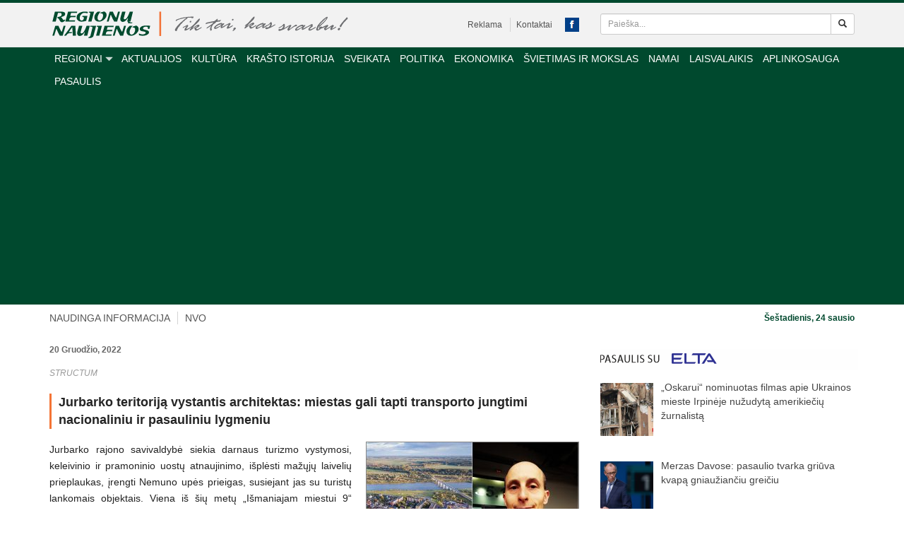

--- FILE ---
content_type: text/html; charset=UTF-8
request_url: https://www.regionunaujienos.lt/jurbarko-teritorija-vystantis-architektas-miestas-gali-tapti-transporto-jungtimi-nacionaliniu-ir-pasauliniu-lygmeniu/
body_size: 28064
content:
<!DOCTYPE html>
<html dir="ltr" lang="lt-LT"
	prefix="og: https://ogp.me/ns#" >
<head>
    <meta charset="UTF-8">
    <meta name="viewport" content="width=device-width, initial-scale=1">

    
    <link rel="icon" href="https://www.regionunaujienos.lt/wp-content/themes/regionai/images/favicon.png">

		<style>img:is([sizes="auto" i], [sizes^="auto," i]) { contain-intrinsic-size: 3000px 1500px }</style>
	
		<!-- All in One SEO 4.4.0.1 - aioseo.com -->
		<title>Jurbarko teritoriją vystantis architektas: miestas gali tapti transporto jungtimi nacionaliniu ir pasauliniu lygmeniu - Regionų naujienos</title>
		<meta name="description" content="Jurbarko rajono savivaldybė siekia darnaus turizmo vystymosi, keleivinio ir pramoninio uostų atnaujinimo, išplėsti mažųjų laivelių prieplaukas, įrengti Nemuno upės prieigas, susiejant jas su turistų lankomais objektais. Viena iš šių metų „Išmaniajam miestui 9“ pateiktų savivaldybės teritorijų apima zoną tarp kelio Kaunas–Klaipėda ir Kalnėnų karjero pietinės dalies paplūdimių. Architektas Rolandas Matulevičius šioje zonoje įžvelgia potencialą, kuris" />
		<meta name="robots" content="max-image-preview:large" />
		<link rel="canonical" href="https://www.regionunaujienos.lt/jurbarko-teritorija-vystantis-architektas-miestas-gali-tapti-transporto-jungtimi-nacionaliniu-ir-pasauliniu-lygmeniu/" />
		<meta name="generator" content="All in One SEO (AIOSEO) 4.4.0.1" />
		<meta property="og:locale" content="lt_LT" />
		<meta property="og:site_name" content="Regionų naujienos -" />
		<meta property="og:type" content="article" />
		<meta property="og:title" content="Jurbarko teritoriją vystantis architektas: miestas gali tapti transporto jungtimi nacionaliniu ir pasauliniu lygmeniu - Regionų naujienos" />
		<meta property="og:description" content="Jurbarko rajono savivaldybė siekia darnaus turizmo vystymosi, keleivinio ir pramoninio uostų atnaujinimo, išplėsti mažųjų laivelių prieplaukas, įrengti Nemuno upės prieigas, susiejant jas su turistų lankomais objektais. Viena iš šių metų „Išmaniajam miestui 9“ pateiktų savivaldybės teritorijų apima zoną tarp kelio Kaunas–Klaipėda ir Kalnėnų karjero pietinės dalies paplūdimių. Architektas Rolandas Matulevičius šioje zonoje įžvelgia potencialą, kuris" />
		<meta property="og:url" content="https://www.regionunaujienos.lt/jurbarko-teritorija-vystantis-architektas-miestas-gali-tapti-transporto-jungtimi-nacionaliniu-ir-pasauliniu-lygmeniu/" />
		<meta property="article:published_time" content="2022-12-20T20:20:50+00:00" />
		<meta property="article:modified_time" content="2022-12-20T20:21:02+00:00" />
		<meta name="twitter:card" content="summary_large_image" />
		<meta name="twitter:title" content="Jurbarko teritoriją vystantis architektas: miestas gali tapti transporto jungtimi nacionaliniu ir pasauliniu lygmeniu - Regionų naujienos" />
		<meta name="twitter:description" content="Jurbarko rajono savivaldybė siekia darnaus turizmo vystymosi, keleivinio ir pramoninio uostų atnaujinimo, išplėsti mažųjų laivelių prieplaukas, įrengti Nemuno upės prieigas, susiejant jas su turistų lankomais objektais. Viena iš šių metų „Išmaniajam miestui 9“ pateiktų savivaldybės teritorijų apima zoną tarp kelio Kaunas–Klaipėda ir Kalnėnų karjero pietinės dalies paplūdimių. Architektas Rolandas Matulevičius šioje zonoje įžvelgia potencialą, kuris" />
		<script type="application/ld+json" class="aioseo-schema">
			{"@context":"https:\/\/schema.org","@graph":[{"@type":"BlogPosting","@id":"https:\/\/www.regionunaujienos.lt\/jurbarko-teritorija-vystantis-architektas-miestas-gali-tapti-transporto-jungtimi-nacionaliniu-ir-pasauliniu-lygmeniu\/#blogposting","name":"Jurbarko teritorij\u0105 vystantis architektas: miestas gali tapti transporto jungtimi nacionaliniu ir pasauliniu lygmeniu - Region\u0173 naujienos","headline":"Jurbarko teritorij\u0105 vystantis architektas: miestas gali tapti transporto jungtimi nacionaliniu ir pasauliniu lygmeniu","author":{"@id":"https:\/\/www.regionunaujienos.lt\/author\/raimonda\/#author"},"publisher":{"@id":"https:\/\/www.regionunaujienos.lt\/#organization"},"image":{"@type":"ImageObject","url":"https:\/\/www.regionunaujienos.lt\/wp-content\/uploads\/2022\/12\/rolandas-matulevicius-jurbarkas-e1671567234958.jpg","width":800,"height":452,"caption":"Rolandas Matulevi\u010dius"},"datePublished":"2022-12-20T20:20:50+02:00","dateModified":"2022-12-20T20:21:02+02:00","inLanguage":"lt-LT","mainEntityOfPage":{"@id":"https:\/\/www.regionunaujienos.lt\/jurbarko-teritorija-vystantis-architektas-miestas-gali-tapti-transporto-jungtimi-nacionaliniu-ir-pasauliniu-lygmeniu\/#webpage"},"isPartOf":{"@id":"https:\/\/www.regionunaujienos.lt\/jurbarko-teritorija-vystantis-architektas-miestas-gali-tapti-transporto-jungtimi-nacionaliniu-ir-pasauliniu-lygmeniu\/#webpage"},"articleSection":"Jurbarkas, Taurag\u0117s, Architekt\u016bra, I\u0161manusis miestas 9, Jurbarkas, Jurbarko rajonas"},{"@type":"BreadcrumbList","@id":"https:\/\/www.regionunaujienos.lt\/jurbarko-teritorija-vystantis-architektas-miestas-gali-tapti-transporto-jungtimi-nacionaliniu-ir-pasauliniu-lygmeniu\/#breadcrumblist","itemListElement":[{"@type":"ListItem","@id":"https:\/\/www.regionunaujienos.lt\/#listItem","position":1,"item":{"@type":"WebPage","@id":"https:\/\/www.regionunaujienos.lt\/","name":"Home","url":"https:\/\/www.regionunaujienos.lt\/"},"nextItem":"https:\/\/www.regionunaujienos.lt\/jurbarko-teritorija-vystantis-architektas-miestas-gali-tapti-transporto-jungtimi-nacionaliniu-ir-pasauliniu-lygmeniu\/#listItem"},{"@type":"ListItem","@id":"https:\/\/www.regionunaujienos.lt\/jurbarko-teritorija-vystantis-architektas-miestas-gali-tapti-transporto-jungtimi-nacionaliniu-ir-pasauliniu-lygmeniu\/#listItem","position":2,"item":{"@type":"WebPage","@id":"https:\/\/www.regionunaujienos.lt\/jurbarko-teritorija-vystantis-architektas-miestas-gali-tapti-transporto-jungtimi-nacionaliniu-ir-pasauliniu-lygmeniu\/","name":"Jurbarko teritorij\u0105 vystantis architektas: miestas gali tapti transporto jungtimi nacionaliniu ir pasauliniu lygmeniu","description":"Jurbarko rajono savivaldyb\u0117 siekia darnaus turizmo vystymosi, keleivinio ir pramoninio uost\u0173 atnaujinimo, i\u0161pl\u0117sti ma\u017e\u0173j\u0173 laiveli\u0173 prieplaukas, \u012frengti Nemuno up\u0117s prieigas, susiejant jas su turist\u0173 lankomais objektais. Viena i\u0161 \u0161i\u0173 met\u0173 \u201eI\u0161maniajam miestui 9\u201c pateikt\u0173 savivaldyb\u0117s teritorij\u0173 apima zon\u0105 tarp kelio Kaunas\u2013Klaip\u0117da ir Kaln\u0117n\u0173 karjero pietin\u0117s dalies papl\u016bdimi\u0173. Architektas Rolandas Matulevi\u010dius \u0161ioje zonoje \u012f\u017evelgia potencial\u0105, kuris","url":"https:\/\/www.regionunaujienos.lt\/jurbarko-teritorija-vystantis-architektas-miestas-gali-tapti-transporto-jungtimi-nacionaliniu-ir-pasauliniu-lygmeniu\/"},"previousItem":"https:\/\/www.regionunaujienos.lt\/#listItem"}]},{"@type":"Organization","@id":"https:\/\/www.regionunaujienos.lt\/#organization","name":"Region\u0173 naujienos","url":"https:\/\/www.regionunaujienos.lt\/"},{"@type":"Person","@id":"https:\/\/www.regionunaujienos.lt\/author\/raimonda\/#author","url":"https:\/\/www.regionunaujienos.lt\/author\/raimonda\/","name":"Raimonda"},{"@type":"WebPage","@id":"https:\/\/www.regionunaujienos.lt\/jurbarko-teritorija-vystantis-architektas-miestas-gali-tapti-transporto-jungtimi-nacionaliniu-ir-pasauliniu-lygmeniu\/#webpage","url":"https:\/\/www.regionunaujienos.lt\/jurbarko-teritorija-vystantis-architektas-miestas-gali-tapti-transporto-jungtimi-nacionaliniu-ir-pasauliniu-lygmeniu\/","name":"Jurbarko teritorij\u0105 vystantis architektas: miestas gali tapti transporto jungtimi nacionaliniu ir pasauliniu lygmeniu - Region\u0173 naujienos","description":"Jurbarko rajono savivaldyb\u0117 siekia darnaus turizmo vystymosi, keleivinio ir pramoninio uost\u0173 atnaujinimo, i\u0161pl\u0117sti ma\u017e\u0173j\u0173 laiveli\u0173 prieplaukas, \u012frengti Nemuno up\u0117s prieigas, susiejant jas su turist\u0173 lankomais objektais. Viena i\u0161 \u0161i\u0173 met\u0173 \u201eI\u0161maniajam miestui 9\u201c pateikt\u0173 savivaldyb\u0117s teritorij\u0173 apima zon\u0105 tarp kelio Kaunas\u2013Klaip\u0117da ir Kaln\u0117n\u0173 karjero pietin\u0117s dalies papl\u016bdimi\u0173. Architektas Rolandas Matulevi\u010dius \u0161ioje zonoje \u012f\u017evelgia potencial\u0105, kuris","inLanguage":"lt-LT","isPartOf":{"@id":"https:\/\/www.regionunaujienos.lt\/#website"},"breadcrumb":{"@id":"https:\/\/www.regionunaujienos.lt\/jurbarko-teritorija-vystantis-architektas-miestas-gali-tapti-transporto-jungtimi-nacionaliniu-ir-pasauliniu-lygmeniu\/#breadcrumblist"},"author":{"@id":"https:\/\/www.regionunaujienos.lt\/author\/raimonda\/#author"},"creator":{"@id":"https:\/\/www.regionunaujienos.lt\/author\/raimonda\/#author"},"image":{"@type":"ImageObject","url":"https:\/\/www.regionunaujienos.lt\/wp-content\/uploads\/2022\/12\/rolandas-matulevicius-jurbarkas-e1671567234958.jpg","@id":"https:\/\/www.regionunaujienos.lt\/#mainImage","width":800,"height":452,"caption":"Rolandas Matulevi\u010dius"},"primaryImageOfPage":{"@id":"https:\/\/www.regionunaujienos.lt\/jurbarko-teritorija-vystantis-architektas-miestas-gali-tapti-transporto-jungtimi-nacionaliniu-ir-pasauliniu-lygmeniu\/#mainImage"},"datePublished":"2022-12-20T20:20:50+02:00","dateModified":"2022-12-20T20:21:02+02:00"},{"@type":"WebSite","@id":"https:\/\/www.regionunaujienos.lt\/#website","url":"https:\/\/www.regionunaujienos.lt\/","name":"Region\u0173 naujienos","inLanguage":"lt-LT","publisher":{"@id":"https:\/\/www.regionunaujienos.lt\/#organization"}}]}
		</script>
		<!-- All in One SEO -->


	<!-- This site is optimized with the Yoast SEO plugin v15.4 - https://yoast.com/wordpress/plugins/seo/ -->
	<meta name="description" content="Jurbarko rajono savivaldybė siekia darnaus turizmo vystymosi, keleivinio ir pramoninio uostų atnaujinimo, išplėsti mažųjų laivelių prieplaukas, įrengti" />
	<meta name="robots" content="index, follow, max-snippet:-1, max-image-preview:large, max-video-preview:-1" />
	<link rel="canonical" href="https://www.regionunaujienos.lt/jurbarko-teritorija-vystantis-architektas-miestas-gali-tapti-transporto-jungtimi-nacionaliniu-ir-pasauliniu-lygmeniu/" />
	<meta property="og:locale" content="lt_LT" />
	<meta property="og:type" content="article" />
	<meta property="og:title" content="Jurbarko teritoriją vystantis architektas: miestas gali tapti transporto jungtimi nacionaliniu ir pasauliniu lygmeniu - Regionų naujienos" />
	<meta property="og:description" content="Jurbarko rajono savivaldybė siekia darnaus turizmo vystymosi, keleivinio ir pramoninio uostų atnaujinimo, išplėsti mažųjų laivelių prieplaukas, įrengti" />
	<meta property="og:url" content="https://www.regionunaujienos.lt/jurbarko-teritorija-vystantis-architektas-miestas-gali-tapti-transporto-jungtimi-nacionaliniu-ir-pasauliniu-lygmeniu/" />
	<meta property="og:site_name" content="Regionų naujienos" />
	<meta property="article:published_time" content="2022-12-20T20:20:50+00:00" />
	<meta property="article:modified_time" content="2022-12-20T20:21:02+00:00" />
	<meta property="og:image" content="https://www.regionunaujienos.lt/wp-content/uploads/2022/12/rolandas-matulevicius-jurbarkas-e1671567234958.jpg" />
	<meta property="og:image:width" content="800" />
	<meta property="og:image:height" content="452" />
	<meta name="twitter:label1" content="Written by">
	<meta name="twitter:data1" content="Raimonda">
	<meta name="twitter:label2" content="Est. reading time">
	<meta name="twitter:data2" content="1 minutė">
	<script type="application/ld+json" class="yoast-schema-graph">{"@context":"https://schema.org","@graph":[{"@type":"Organization","@id":"https://www.regionunaujienos.lt/#organization","name":"Regionu naujienos","url":"https://www.regionunaujienos.lt/","sameAs":[],"logo":{"@type":"ImageObject","@id":"https://www.regionunaujienos.lt/#logo","inLanguage":"lt-LT","url":"https://www.regionunaujienos.lt/wp-content/uploads/2020/11/regionu-naujienos.png","width":320,"height":320,"caption":"Regionu naujienos"},"image":{"@id":"https://www.regionunaujienos.lt/#logo"}},{"@type":"WebSite","@id":"https://www.regionunaujienos.lt/#website","url":"https://www.regionunaujienos.lt/","name":"Region\u0173 naujienos","description":"","publisher":{"@id":"https://www.regionunaujienos.lt/#organization"},"potentialAction":[{"@type":"SearchAction","target":"https://www.regionunaujienos.lt/?s={search_term_string}","query-input":"required name=search_term_string"}],"inLanguage":"lt-LT"},{"@type":"ImageObject","@id":"https://www.regionunaujienos.lt/jurbarko-teritorija-vystantis-architektas-miestas-gali-tapti-transporto-jungtimi-nacionaliniu-ir-pasauliniu-lygmeniu/#primaryimage","inLanguage":"lt-LT","url":"https://www.regionunaujienos.lt/wp-content/uploads/2022/12/rolandas-matulevicius-jurbarkas-e1671567234958.jpg","width":800,"height":452,"caption":"Rolandas Matulevi\u010dius"},{"@type":"WebPage","@id":"https://www.regionunaujienos.lt/jurbarko-teritorija-vystantis-architektas-miestas-gali-tapti-transporto-jungtimi-nacionaliniu-ir-pasauliniu-lygmeniu/#webpage","url":"https://www.regionunaujienos.lt/jurbarko-teritorija-vystantis-architektas-miestas-gali-tapti-transporto-jungtimi-nacionaliniu-ir-pasauliniu-lygmeniu/","name":"Jurbarko teritorij\u0105 vystantis architektas: miestas gali tapti transporto jungtimi nacionaliniu ir pasauliniu lygmeniu - Region\u0173 naujienos","isPartOf":{"@id":"https://www.regionunaujienos.lt/#website"},"primaryImageOfPage":{"@id":"https://www.regionunaujienos.lt/jurbarko-teritorija-vystantis-architektas-miestas-gali-tapti-transporto-jungtimi-nacionaliniu-ir-pasauliniu-lygmeniu/#primaryimage"},"datePublished":"2022-12-20T20:20:50+00:00","dateModified":"2022-12-20T20:21:02+00:00","description":"Jurbarko rajono savivaldyb\u0117 siekia darnaus turizmo vystymosi, keleivinio ir pramoninio uost\u0173 atnaujinimo, i\u0161pl\u0117sti ma\u017e\u0173j\u0173 laiveli\u0173 prieplaukas, \u012frengti","inLanguage":"lt-LT","potentialAction":[{"@type":"ReadAction","target":["https://www.regionunaujienos.lt/jurbarko-teritorija-vystantis-architektas-miestas-gali-tapti-transporto-jungtimi-nacionaliniu-ir-pasauliniu-lygmeniu/"]}]},{"@type":"Article","@id":"https://www.regionunaujienos.lt/jurbarko-teritorija-vystantis-architektas-miestas-gali-tapti-transporto-jungtimi-nacionaliniu-ir-pasauliniu-lygmeniu/#article","isPartOf":{"@id":"https://www.regionunaujienos.lt/jurbarko-teritorija-vystantis-architektas-miestas-gali-tapti-transporto-jungtimi-nacionaliniu-ir-pasauliniu-lygmeniu/#webpage"},"author":{"@id":"https://www.regionunaujienos.lt/#/schema/person/af2d7dae67d32c1d1ff3a7c8a0475118"},"headline":"Jurbarko teritorij\u0105 vystantis architektas: miestas gali tapti transporto jungtimi nacionaliniu ir pasauliniu lygmeniu","datePublished":"2022-12-20T20:20:50+00:00","dateModified":"2022-12-20T20:21:02+00:00","mainEntityOfPage":{"@id":"https://www.regionunaujienos.lt/jurbarko-teritorija-vystantis-architektas-miestas-gali-tapti-transporto-jungtimi-nacionaliniu-ir-pasauliniu-lygmeniu/#webpage"},"publisher":{"@id":"https://www.regionunaujienos.lt/#organization"},"image":{"@id":"https://www.regionunaujienos.lt/jurbarko-teritorija-vystantis-architektas-miestas-gali-tapti-transporto-jungtimi-nacionaliniu-ir-pasauliniu-lygmeniu/#primaryimage"},"keywords":"Architekt\u016bra,I\u0161manusis miestas 9,Jurbarkas,Jurbarko rajonas","articleSection":"Jurbarkas,Taurag\u0117s","inLanguage":"lt-LT"},{"@type":"Person","@id":"https://www.regionunaujienos.lt/#/schema/person/af2d7dae67d32c1d1ff3a7c8a0475118","name":"Raimonda"}]}</script>
	<!-- / Yoast SEO plugin. -->


<link rel='dns-prefetch' href='//www.regionunaujienos.lt' />
<link rel='dns-prefetch' href='//stats.wp.com' />
		<!-- This site uses the Google Analytics by MonsterInsights plugin v8.17 - Using Analytics tracking - https://www.monsterinsights.com/ -->
							<script src="//www.googletagmanager.com/gtag/js?id=G-HEPH17BMJE"  data-cfasync="false" data-wpfc-render="false" type="text/javascript" async></script>
			<script data-cfasync="false" data-wpfc-render="false" type="text/javascript">
				var mi_version = '8.17';
				var mi_track_user = true;
				var mi_no_track_reason = '';
				
								var disableStrs = [
										'ga-disable-G-HEPH17BMJE',
									];

				/* Function to detect opted out users */
				function __gtagTrackerIsOptedOut() {
					for (var index = 0; index < disableStrs.length; index++) {
						if (document.cookie.indexOf(disableStrs[index] + '=true') > -1) {
							return true;
						}
					}

					return false;
				}

				/* Disable tracking if the opt-out cookie exists. */
				if (__gtagTrackerIsOptedOut()) {
					for (var index = 0; index < disableStrs.length; index++) {
						window[disableStrs[index]] = true;
					}
				}

				/* Opt-out function */
				function __gtagTrackerOptout() {
					for (var index = 0; index < disableStrs.length; index++) {
						document.cookie = disableStrs[index] + '=true; expires=Thu, 31 Dec 2099 23:59:59 UTC; path=/';
						window[disableStrs[index]] = true;
					}
				}

				if ('undefined' === typeof gaOptout) {
					function gaOptout() {
						__gtagTrackerOptout();
					}
				}
								window.dataLayer = window.dataLayer || [];

				window.MonsterInsightsDualTracker = {
					helpers: {},
					trackers: {},
				};
				if (mi_track_user) {
					function __gtagDataLayer() {
						dataLayer.push(arguments);
					}

					function __gtagTracker(type, name, parameters) {
						if (!parameters) {
							parameters = {};
						}

						if (parameters.send_to) {
							__gtagDataLayer.apply(null, arguments);
							return;
						}

						if (type === 'event') {
														parameters.send_to = monsterinsights_frontend.v4_id;
							var hookName = name;
							if (typeof parameters['event_category'] !== 'undefined') {
								hookName = parameters['event_category'] + ':' + name;
							}

							if (typeof MonsterInsightsDualTracker.trackers[hookName] !== 'undefined') {
								MonsterInsightsDualTracker.trackers[hookName](parameters);
							} else {
								__gtagDataLayer('event', name, parameters);
							}
							
						} else {
							__gtagDataLayer.apply(null, arguments);
						}
					}

					__gtagTracker('js', new Date());
					__gtagTracker('set', {
						'developer_id.dZGIzZG': true,
											});
										__gtagTracker('config', 'G-HEPH17BMJE', {"forceSSL":"true"} );
															window.gtag = __gtagTracker;										(function () {
						/* https://developers.google.com/analytics/devguides/collection/analyticsjs/ */
						/* ga and __gaTracker compatibility shim. */
						var noopfn = function () {
							return null;
						};
						var newtracker = function () {
							return new Tracker();
						};
						var Tracker = function () {
							return null;
						};
						var p = Tracker.prototype;
						p.get = noopfn;
						p.set = noopfn;
						p.send = function () {
							var args = Array.prototype.slice.call(arguments);
							args.unshift('send');
							__gaTracker.apply(null, args);
						};
						var __gaTracker = function () {
							var len = arguments.length;
							if (len === 0) {
								return;
							}
							var f = arguments[len - 1];
							if (typeof f !== 'object' || f === null || typeof f.hitCallback !== 'function') {
								if ('send' === arguments[0]) {
									var hitConverted, hitObject = false, action;
									if ('event' === arguments[1]) {
										if ('undefined' !== typeof arguments[3]) {
											hitObject = {
												'eventAction': arguments[3],
												'eventCategory': arguments[2],
												'eventLabel': arguments[4],
												'value': arguments[5] ? arguments[5] : 1,
											}
										}
									}
									if ('pageview' === arguments[1]) {
										if ('undefined' !== typeof arguments[2]) {
											hitObject = {
												'eventAction': 'page_view',
												'page_path': arguments[2],
											}
										}
									}
									if (typeof arguments[2] === 'object') {
										hitObject = arguments[2];
									}
									if (typeof arguments[5] === 'object') {
										Object.assign(hitObject, arguments[5]);
									}
									if ('undefined' !== typeof arguments[1].hitType) {
										hitObject = arguments[1];
										if ('pageview' === hitObject.hitType) {
											hitObject.eventAction = 'page_view';
										}
									}
									if (hitObject) {
										action = 'timing' === arguments[1].hitType ? 'timing_complete' : hitObject.eventAction;
										hitConverted = mapArgs(hitObject);
										__gtagTracker('event', action, hitConverted);
									}
								}
								return;
							}

							function mapArgs(args) {
								var arg, hit = {};
								var gaMap = {
									'eventCategory': 'event_category',
									'eventAction': 'event_action',
									'eventLabel': 'event_label',
									'eventValue': 'event_value',
									'nonInteraction': 'non_interaction',
									'timingCategory': 'event_category',
									'timingVar': 'name',
									'timingValue': 'value',
									'timingLabel': 'event_label',
									'page': 'page_path',
									'location': 'page_location',
									'title': 'page_title',
								};
								for (arg in args) {
																		if (!(!args.hasOwnProperty(arg) || !gaMap.hasOwnProperty(arg))) {
										hit[gaMap[arg]] = args[arg];
									} else {
										hit[arg] = args[arg];
									}
								}
								return hit;
							}

							try {
								f.hitCallback();
							} catch (ex) {
							}
						};
						__gaTracker.create = newtracker;
						__gaTracker.getByName = newtracker;
						__gaTracker.getAll = function () {
							return [];
						};
						__gaTracker.remove = noopfn;
						__gaTracker.loaded = true;
						window['__gaTracker'] = __gaTracker;
					})();
									} else {
										console.log("");
					(function () {
						function __gtagTracker() {
							return null;
						}

						window['__gtagTracker'] = __gtagTracker;
						window['gtag'] = __gtagTracker;
					})();
									}
			</script>
				<!-- / Google Analytics by MonsterInsights -->
		<script type="text/javascript">
/* <![CDATA[ */
window._wpemojiSettings = {"baseUrl":"https:\/\/s.w.org\/images\/core\/emoji\/15.0.3\/72x72\/","ext":".png","svgUrl":"https:\/\/s.w.org\/images\/core\/emoji\/15.0.3\/svg\/","svgExt":".svg","source":{"concatemoji":"https:\/\/www.regionunaujienos.lt\/wp-includes\/js\/wp-emoji-release.min.js?ver=b6a7740531a80525787c3b26d43a5ad9"}};
/*! This file is auto-generated */
!function(i,n){var o,s,e;function c(e){try{var t={supportTests:e,timestamp:(new Date).valueOf()};sessionStorage.setItem(o,JSON.stringify(t))}catch(e){}}function p(e,t,n){e.clearRect(0,0,e.canvas.width,e.canvas.height),e.fillText(t,0,0);var t=new Uint32Array(e.getImageData(0,0,e.canvas.width,e.canvas.height).data),r=(e.clearRect(0,0,e.canvas.width,e.canvas.height),e.fillText(n,0,0),new Uint32Array(e.getImageData(0,0,e.canvas.width,e.canvas.height).data));return t.every(function(e,t){return e===r[t]})}function u(e,t,n){switch(t){case"flag":return n(e,"\ud83c\udff3\ufe0f\u200d\u26a7\ufe0f","\ud83c\udff3\ufe0f\u200b\u26a7\ufe0f")?!1:!n(e,"\ud83c\uddfa\ud83c\uddf3","\ud83c\uddfa\u200b\ud83c\uddf3")&&!n(e,"\ud83c\udff4\udb40\udc67\udb40\udc62\udb40\udc65\udb40\udc6e\udb40\udc67\udb40\udc7f","\ud83c\udff4\u200b\udb40\udc67\u200b\udb40\udc62\u200b\udb40\udc65\u200b\udb40\udc6e\u200b\udb40\udc67\u200b\udb40\udc7f");case"emoji":return!n(e,"\ud83d\udc26\u200d\u2b1b","\ud83d\udc26\u200b\u2b1b")}return!1}function f(e,t,n){var r="undefined"!=typeof WorkerGlobalScope&&self instanceof WorkerGlobalScope?new OffscreenCanvas(300,150):i.createElement("canvas"),a=r.getContext("2d",{willReadFrequently:!0}),o=(a.textBaseline="top",a.font="600 32px Arial",{});return e.forEach(function(e){o[e]=t(a,e,n)}),o}function t(e){var t=i.createElement("script");t.src=e,t.defer=!0,i.head.appendChild(t)}"undefined"!=typeof Promise&&(o="wpEmojiSettingsSupports",s=["flag","emoji"],n.supports={everything:!0,everythingExceptFlag:!0},e=new Promise(function(e){i.addEventListener("DOMContentLoaded",e,{once:!0})}),new Promise(function(t){var n=function(){try{var e=JSON.parse(sessionStorage.getItem(o));if("object"==typeof e&&"number"==typeof e.timestamp&&(new Date).valueOf()<e.timestamp+604800&&"object"==typeof e.supportTests)return e.supportTests}catch(e){}return null}();if(!n){if("undefined"!=typeof Worker&&"undefined"!=typeof OffscreenCanvas&&"undefined"!=typeof URL&&URL.createObjectURL&&"undefined"!=typeof Blob)try{var e="postMessage("+f.toString()+"("+[JSON.stringify(s),u.toString(),p.toString()].join(",")+"));",r=new Blob([e],{type:"text/javascript"}),a=new Worker(URL.createObjectURL(r),{name:"wpTestEmojiSupports"});return void(a.onmessage=function(e){c(n=e.data),a.terminate(),t(n)})}catch(e){}c(n=f(s,u,p))}t(n)}).then(function(e){for(var t in e)n.supports[t]=e[t],n.supports.everything=n.supports.everything&&n.supports[t],"flag"!==t&&(n.supports.everythingExceptFlag=n.supports.everythingExceptFlag&&n.supports[t]);n.supports.everythingExceptFlag=n.supports.everythingExceptFlag&&!n.supports.flag,n.DOMReady=!1,n.readyCallback=function(){n.DOMReady=!0}}).then(function(){return e}).then(function(){var e;n.supports.everything||(n.readyCallback(),(e=n.source||{}).concatemoji?t(e.concatemoji):e.wpemoji&&e.twemoji&&(t(e.twemoji),t(e.wpemoji)))}))}((window,document),window._wpemojiSettings);
/* ]]> */
</script>
<style id='wp-emoji-styles-inline-css' type='text/css'>

	img.wp-smiley, img.emoji {
		display: inline !important;
		border: none !important;
		box-shadow: none !important;
		height: 1em !important;
		width: 1em !important;
		margin: 0 0.07em !important;
		vertical-align: -0.1em !important;
		background: none !important;
		padding: 0 !important;
	}
</style>
<link rel='stylesheet' id='wp-block-library-css' href='https://www.regionunaujienos.lt/wp-includes/css/dist/block-library/style.min.css?ver=b6a7740531a80525787c3b26d43a5ad9' type='text/css' media='all' />
<link rel='stylesheet' id='mediaelement-css' href='https://www.regionunaujienos.lt/wp-includes/js/mediaelement/mediaelementplayer-legacy.min.css?ver=4.2.17' type='text/css' media='all' />
<link rel='stylesheet' id='wp-mediaelement-css' href='https://www.regionunaujienos.lt/wp-includes/js/mediaelement/wp-mediaelement.min.css?ver=b6a7740531a80525787c3b26d43a5ad9' type='text/css' media='all' />
<style id='jetpack-sharing-buttons-style-inline-css' type='text/css'>
.jetpack-sharing-buttons__services-list{display:flex;flex-direction:row;flex-wrap:wrap;gap:0;list-style-type:none;margin:5px;padding:0}.jetpack-sharing-buttons__services-list.has-small-icon-size{font-size:12px}.jetpack-sharing-buttons__services-list.has-normal-icon-size{font-size:16px}.jetpack-sharing-buttons__services-list.has-large-icon-size{font-size:24px}.jetpack-sharing-buttons__services-list.has-huge-icon-size{font-size:36px}@media print{.jetpack-sharing-buttons__services-list{display:none!important}}.editor-styles-wrapper .wp-block-jetpack-sharing-buttons{gap:0;padding-inline-start:0}ul.jetpack-sharing-buttons__services-list.has-background{padding:1.25em 2.375em}
</style>
<style id='classic-theme-styles-inline-css' type='text/css'>
/*! This file is auto-generated */
.wp-block-button__link{color:#fff;background-color:#32373c;border-radius:9999px;box-shadow:none;text-decoration:none;padding:calc(.667em + 2px) calc(1.333em + 2px);font-size:1.125em}.wp-block-file__button{background:#32373c;color:#fff;text-decoration:none}
</style>
<style id='global-styles-inline-css' type='text/css'>
:root{--wp--preset--aspect-ratio--square: 1;--wp--preset--aspect-ratio--4-3: 4/3;--wp--preset--aspect-ratio--3-4: 3/4;--wp--preset--aspect-ratio--3-2: 3/2;--wp--preset--aspect-ratio--2-3: 2/3;--wp--preset--aspect-ratio--16-9: 16/9;--wp--preset--aspect-ratio--9-16: 9/16;--wp--preset--color--black: #000000;--wp--preset--color--cyan-bluish-gray: #abb8c3;--wp--preset--color--white: #ffffff;--wp--preset--color--pale-pink: #f78da7;--wp--preset--color--vivid-red: #cf2e2e;--wp--preset--color--luminous-vivid-orange: #ff6900;--wp--preset--color--luminous-vivid-amber: #fcb900;--wp--preset--color--light-green-cyan: #7bdcb5;--wp--preset--color--vivid-green-cyan: #00d084;--wp--preset--color--pale-cyan-blue: #8ed1fc;--wp--preset--color--vivid-cyan-blue: #0693e3;--wp--preset--color--vivid-purple: #9b51e0;--wp--preset--gradient--vivid-cyan-blue-to-vivid-purple: linear-gradient(135deg,rgba(6,147,227,1) 0%,rgb(155,81,224) 100%);--wp--preset--gradient--light-green-cyan-to-vivid-green-cyan: linear-gradient(135deg,rgb(122,220,180) 0%,rgb(0,208,130) 100%);--wp--preset--gradient--luminous-vivid-amber-to-luminous-vivid-orange: linear-gradient(135deg,rgba(252,185,0,1) 0%,rgba(255,105,0,1) 100%);--wp--preset--gradient--luminous-vivid-orange-to-vivid-red: linear-gradient(135deg,rgba(255,105,0,1) 0%,rgb(207,46,46) 100%);--wp--preset--gradient--very-light-gray-to-cyan-bluish-gray: linear-gradient(135deg,rgb(238,238,238) 0%,rgb(169,184,195) 100%);--wp--preset--gradient--cool-to-warm-spectrum: linear-gradient(135deg,rgb(74,234,220) 0%,rgb(151,120,209) 20%,rgb(207,42,186) 40%,rgb(238,44,130) 60%,rgb(251,105,98) 80%,rgb(254,248,76) 100%);--wp--preset--gradient--blush-light-purple: linear-gradient(135deg,rgb(255,206,236) 0%,rgb(152,150,240) 100%);--wp--preset--gradient--blush-bordeaux: linear-gradient(135deg,rgb(254,205,165) 0%,rgb(254,45,45) 50%,rgb(107,0,62) 100%);--wp--preset--gradient--luminous-dusk: linear-gradient(135deg,rgb(255,203,112) 0%,rgb(199,81,192) 50%,rgb(65,88,208) 100%);--wp--preset--gradient--pale-ocean: linear-gradient(135deg,rgb(255,245,203) 0%,rgb(182,227,212) 50%,rgb(51,167,181) 100%);--wp--preset--gradient--electric-grass: linear-gradient(135deg,rgb(202,248,128) 0%,rgb(113,206,126) 100%);--wp--preset--gradient--midnight: linear-gradient(135deg,rgb(2,3,129) 0%,rgb(40,116,252) 100%);--wp--preset--font-size--small: 13px;--wp--preset--font-size--medium: 20px;--wp--preset--font-size--large: 36px;--wp--preset--font-size--x-large: 42px;--wp--preset--spacing--20: 0.44rem;--wp--preset--spacing--30: 0.67rem;--wp--preset--spacing--40: 1rem;--wp--preset--spacing--50: 1.5rem;--wp--preset--spacing--60: 2.25rem;--wp--preset--spacing--70: 3.38rem;--wp--preset--spacing--80: 5.06rem;--wp--preset--shadow--natural: 6px 6px 9px rgba(0, 0, 0, 0.2);--wp--preset--shadow--deep: 12px 12px 50px rgba(0, 0, 0, 0.4);--wp--preset--shadow--sharp: 6px 6px 0px rgba(0, 0, 0, 0.2);--wp--preset--shadow--outlined: 6px 6px 0px -3px rgba(255, 255, 255, 1), 6px 6px rgba(0, 0, 0, 1);--wp--preset--shadow--crisp: 6px 6px 0px rgba(0, 0, 0, 1);}:where(.is-layout-flex){gap: 0.5em;}:where(.is-layout-grid){gap: 0.5em;}body .is-layout-flex{display: flex;}.is-layout-flex{flex-wrap: wrap;align-items: center;}.is-layout-flex > :is(*, div){margin: 0;}body .is-layout-grid{display: grid;}.is-layout-grid > :is(*, div){margin: 0;}:where(.wp-block-columns.is-layout-flex){gap: 2em;}:where(.wp-block-columns.is-layout-grid){gap: 2em;}:where(.wp-block-post-template.is-layout-flex){gap: 1.25em;}:where(.wp-block-post-template.is-layout-grid){gap: 1.25em;}.has-black-color{color: var(--wp--preset--color--black) !important;}.has-cyan-bluish-gray-color{color: var(--wp--preset--color--cyan-bluish-gray) !important;}.has-white-color{color: var(--wp--preset--color--white) !important;}.has-pale-pink-color{color: var(--wp--preset--color--pale-pink) !important;}.has-vivid-red-color{color: var(--wp--preset--color--vivid-red) !important;}.has-luminous-vivid-orange-color{color: var(--wp--preset--color--luminous-vivid-orange) !important;}.has-luminous-vivid-amber-color{color: var(--wp--preset--color--luminous-vivid-amber) !important;}.has-light-green-cyan-color{color: var(--wp--preset--color--light-green-cyan) !important;}.has-vivid-green-cyan-color{color: var(--wp--preset--color--vivid-green-cyan) !important;}.has-pale-cyan-blue-color{color: var(--wp--preset--color--pale-cyan-blue) !important;}.has-vivid-cyan-blue-color{color: var(--wp--preset--color--vivid-cyan-blue) !important;}.has-vivid-purple-color{color: var(--wp--preset--color--vivid-purple) !important;}.has-black-background-color{background-color: var(--wp--preset--color--black) !important;}.has-cyan-bluish-gray-background-color{background-color: var(--wp--preset--color--cyan-bluish-gray) !important;}.has-white-background-color{background-color: var(--wp--preset--color--white) !important;}.has-pale-pink-background-color{background-color: var(--wp--preset--color--pale-pink) !important;}.has-vivid-red-background-color{background-color: var(--wp--preset--color--vivid-red) !important;}.has-luminous-vivid-orange-background-color{background-color: var(--wp--preset--color--luminous-vivid-orange) !important;}.has-luminous-vivid-amber-background-color{background-color: var(--wp--preset--color--luminous-vivid-amber) !important;}.has-light-green-cyan-background-color{background-color: var(--wp--preset--color--light-green-cyan) !important;}.has-vivid-green-cyan-background-color{background-color: var(--wp--preset--color--vivid-green-cyan) !important;}.has-pale-cyan-blue-background-color{background-color: var(--wp--preset--color--pale-cyan-blue) !important;}.has-vivid-cyan-blue-background-color{background-color: var(--wp--preset--color--vivid-cyan-blue) !important;}.has-vivid-purple-background-color{background-color: var(--wp--preset--color--vivid-purple) !important;}.has-black-border-color{border-color: var(--wp--preset--color--black) !important;}.has-cyan-bluish-gray-border-color{border-color: var(--wp--preset--color--cyan-bluish-gray) !important;}.has-white-border-color{border-color: var(--wp--preset--color--white) !important;}.has-pale-pink-border-color{border-color: var(--wp--preset--color--pale-pink) !important;}.has-vivid-red-border-color{border-color: var(--wp--preset--color--vivid-red) !important;}.has-luminous-vivid-orange-border-color{border-color: var(--wp--preset--color--luminous-vivid-orange) !important;}.has-luminous-vivid-amber-border-color{border-color: var(--wp--preset--color--luminous-vivid-amber) !important;}.has-light-green-cyan-border-color{border-color: var(--wp--preset--color--light-green-cyan) !important;}.has-vivid-green-cyan-border-color{border-color: var(--wp--preset--color--vivid-green-cyan) !important;}.has-pale-cyan-blue-border-color{border-color: var(--wp--preset--color--pale-cyan-blue) !important;}.has-vivid-cyan-blue-border-color{border-color: var(--wp--preset--color--vivid-cyan-blue) !important;}.has-vivid-purple-border-color{border-color: var(--wp--preset--color--vivid-purple) !important;}.has-vivid-cyan-blue-to-vivid-purple-gradient-background{background: var(--wp--preset--gradient--vivid-cyan-blue-to-vivid-purple) !important;}.has-light-green-cyan-to-vivid-green-cyan-gradient-background{background: var(--wp--preset--gradient--light-green-cyan-to-vivid-green-cyan) !important;}.has-luminous-vivid-amber-to-luminous-vivid-orange-gradient-background{background: var(--wp--preset--gradient--luminous-vivid-amber-to-luminous-vivid-orange) !important;}.has-luminous-vivid-orange-to-vivid-red-gradient-background{background: var(--wp--preset--gradient--luminous-vivid-orange-to-vivid-red) !important;}.has-very-light-gray-to-cyan-bluish-gray-gradient-background{background: var(--wp--preset--gradient--very-light-gray-to-cyan-bluish-gray) !important;}.has-cool-to-warm-spectrum-gradient-background{background: var(--wp--preset--gradient--cool-to-warm-spectrum) !important;}.has-blush-light-purple-gradient-background{background: var(--wp--preset--gradient--blush-light-purple) !important;}.has-blush-bordeaux-gradient-background{background: var(--wp--preset--gradient--blush-bordeaux) !important;}.has-luminous-dusk-gradient-background{background: var(--wp--preset--gradient--luminous-dusk) !important;}.has-pale-ocean-gradient-background{background: var(--wp--preset--gradient--pale-ocean) !important;}.has-electric-grass-gradient-background{background: var(--wp--preset--gradient--electric-grass) !important;}.has-midnight-gradient-background{background: var(--wp--preset--gradient--midnight) !important;}.has-small-font-size{font-size: var(--wp--preset--font-size--small) !important;}.has-medium-font-size{font-size: var(--wp--preset--font-size--medium) !important;}.has-large-font-size{font-size: var(--wp--preset--font-size--large) !important;}.has-x-large-font-size{font-size: var(--wp--preset--font-size--x-large) !important;}
:where(.wp-block-post-template.is-layout-flex){gap: 1.25em;}:where(.wp-block-post-template.is-layout-grid){gap: 1.25em;}
:where(.wp-block-columns.is-layout-flex){gap: 2em;}:where(.wp-block-columns.is-layout-grid){gap: 2em;}
:root :where(.wp-block-pullquote){font-size: 1.5em;line-height: 1.6;}
</style>
<link rel='stylesheet' id='wp-polls-css' href='https://www.regionunaujienos.lt/wp-content/themes/regionai/polls-css.css?ver=2.75.5' type='text/css' media='all' />
<style id='wp-polls-inline-css' type='text/css'>
.wp-polls .pollbar {
	margin: 1px;
	font-size: 6px;
	line-height: 8px;
	height: 8px;
	background: #f47435;
	border: 1px solid #666666;
}

</style>
<link rel='stylesheet' id='bootstrap-default-css' href='https://www.regionunaujienos.lt/wp-content/themes/regionai/assets/bootstrap/css/bootstrap.min.css?ver=170123' type='text/css' media='all' />
<link rel='stylesheet' id='rnaujienos-style-css' href='https://www.regionunaujienos.lt/wp-content/themes/regionai/style.css?ver=2.2.9' type='text/css' media='all' />
<link rel='stylesheet' id='recent-posts-widget-with-thumbnails-public-style-css' href='https://www.regionunaujienos.lt/wp-content/plugins/recent-posts-widget-with-thumbnails/public.css?ver=7.1.1' type='text/css' media='all' />
<link rel='stylesheet' id='fancybox-css' href='https://www.regionunaujienos.lt/wp-content/plugins/easy-fancybox/css/jquery.fancybox.min.css?ver=1.3.24' type='text/css' media='screen' />
<style id='fancybox-inline-css' type='text/css'>
#fancybox-content{border-color:#fff;}
</style>
<script type="text/javascript" src="https://www.regionunaujienos.lt/wp-content/plugins/google-analytics-for-wordpress/assets/js/frontend-gtag.min.js?ver=8.17" id="monsterinsights-frontend-script-js"></script>
<script data-cfasync="false" data-wpfc-render="false" type="text/javascript" id='monsterinsights-frontend-script-js-extra'>/* <![CDATA[ */
var monsterinsights_frontend = {"js_events_tracking":"true","download_extensions":"doc,pdf,ppt,zip,xls,docx,pptx,xlsx","inbound_paths":"[]","home_url":"https:\/\/www.regionunaujienos.lt","hash_tracking":"false","v4_id":"G-HEPH17BMJE"};/* ]]> */
</script>
<script type="text/javascript" src="https://www.regionunaujienos.lt/wp-includes/js/jquery/jquery.min.js?ver=3.7.1" id="jquery-core-js"></script>
<script type="text/javascript" src="https://www.regionunaujienos.lt/wp-includes/js/jquery/jquery-migrate.min.js?ver=3.4.1" id="jquery-migrate-js"></script>
<script type="text/javascript" id="samLayout-js-extra">
/* <![CDATA[ */
var samAjax = {"ajaxurl":"https:\/\/www.regionunaujienos.lt\/wp-content\/plugins\/simple-ads-manager\/sam-ajax.php","loadurl":"https:\/\/www.regionunaujienos.lt\/wp-content\/plugins\/simple-ads-manager\/sam-ajax-loader.php","load":"","mailer":"0","clauses":"[base64]","doStats":"0","container":"sam-container","place":"sam-place","ad":"sam-ad"};
/* ]]> */
</script>
<script type="text/javascript" src="https://www.regionunaujienos.lt/wp-content/plugins/simple-ads-manager/js/sam-layout.min.js?ver=2.9.8.125" id="samLayout-js"></script>
<script type="text/javascript" src="https://www.regionunaujienos.lt/wp-content/themes/regionai/assets/bootstrap/js/bootstrap.min.js?ver=3.3.7" id="bootstrap-js-js"></script>
<!--[if lt IE 9]>
<script type="text/javascript" src="https://www.regionunaujienos.lt/wp-content/themes/regionai/js/html5.js?ver=3.7.3" id="html5-shiv-js"></script>
<![endif]-->
<link rel="https://api.w.org/" href="https://www.regionunaujienos.lt/wp-json/" /><link rel="alternate" title="JSON" type="application/json" href="https://www.regionunaujienos.lt/wp-json/wp/v2/posts/304870" /><link rel="EditURI" type="application/rsd+xml" title="RSD" href="https://www.regionunaujienos.lt/xmlrpc.php?rsd" />

<link rel='shortlink' href='https://www.regionunaujienos.lt/?p=304870' />
<link rel="alternate" title="oEmbed (JSON)" type="application/json+oembed" href="https://www.regionunaujienos.lt/wp-json/oembed/1.0/embed?url=https%3A%2F%2Fwww.regionunaujienos.lt%2Fjurbarko-teritorija-vystantis-architektas-miestas-gali-tapti-transporto-jungtimi-nacionaliniu-ir-pasauliniu-lygmeniu%2F" />
<link rel="alternate" title="oEmbed (XML)" type="text/xml+oembed" href="https://www.regionunaujienos.lt/wp-json/oembed/1.0/embed?url=https%3A%2F%2Fwww.regionunaujienos.lt%2Fjurbarko-teritorija-vystantis-architektas-miestas-gali-tapti-transporto-jungtimi-nacionaliniu-ir-pasauliniu-lygmeniu%2F&#038;format=xml" />
	<style>img#wpstats{display:none}</style>
		    <script>
    	window.googletag = window.googletag || {cmd: []};
        googletag.cmd.push(function () {
            googletag.pubads().setTargeting('category', ["local_news"])
        });
    </script><style id="wpforms-css-vars-root">
				:root {
					--wpforms-field-border-radius: 3px;
--wpforms-field-background-color: #ffffff;
--wpforms-field-border-color: rgba( 0, 0, 0, 0.25 );
--wpforms-field-text-color: rgba( 0, 0, 0, 0.7 );
--wpforms-label-color: rgba( 0, 0, 0, 0.85 );
--wpforms-label-sublabel-color: rgba( 0, 0, 0, 0.55 );
--wpforms-label-error-color: #d63637;
--wpforms-button-border-radius: 3px;
--wpforms-button-background-color: #066aab;
--wpforms-button-text-color: #ffffff;
--wpforms-field-size-input-height: 43px;
--wpforms-field-size-input-spacing: 15px;
--wpforms-field-size-font-size: 16px;
--wpforms-field-size-line-height: 19px;
--wpforms-field-size-padding-h: 14px;
--wpforms-field-size-checkbox-size: 16px;
--wpforms-field-size-sublabel-spacing: 5px;
--wpforms-field-size-icon-size: 1;
--wpforms-label-size-font-size: 16px;
--wpforms-label-size-line-height: 19px;
--wpforms-label-size-sublabel-font-size: 14px;
--wpforms-label-size-sublabel-line-height: 17px;
--wpforms-button-size-font-size: 17px;
--wpforms-button-size-height: 41px;
--wpforms-button-size-padding-h: 15px;
--wpforms-button-size-margin-top: 10px;

				}
			</style>
    <script type="text/javascript" src="//lv.adocean.pl/files/js/aomini.js"></script>
    <!-- Inscreen lib -->
    <script type="text/javascript" src="https://cdn.jsdelivr.net/npm/in-view@0.6.1/dist/in-view.min.js"></script>
    <script>inView.offset(-400);</script>

        <!-- (C)2000-2013 Gemius SA - gemiusAudience / pp.regionunaujienos.lt / Visa aplinka -->
    <script type="text/javascript">
    <!--//--><![CDATA[//><!--
    var pp_gemius_identifier = 'chs6SMe5S85FS.SuZUyzHpXmXkEdgEcun4lPx0859i7.L7';
    // lines below shouldn't be edited
    function gemius_pending(i) { window[i] = window[i] || function() {var x = window[i+'_pdata'] = window[i+'_pdata'] || []; x[x.length]=arguments;};};
    gemius_pending('gemius_hit'); gemius_pending('gemius_event'); gemius_pending('pp_gemius_hit'); gemius_pending('pp_gemius_event');
    (function(d,t) {try {var gt=d.createElement(t),s=d.getElementsByTagName(t)[0],l='http'+((location.protocol=='https:')?'s':''); gt.setAttribute('async','async');
    gt.setAttribute('defer','defer'); gt.src=l+'://galt.hit.gemius.pl/xgemius.js'; s.parentNode.insertBefore(gt,s);} catch (e) {}})(document,'script');
    //--><!]]>
    </script>
	
	<script data-ad-client="ca-pub-3442561679256324" async src="https://pagead2.googlesyndication.com/pagead/js/adsbygoogle.js"></script>

	<meta name="addpress-verification" content="6037d6b1b1615">
	
	<meta name="getlinko-verify-code" content="getlinko-verify-e05ac5607edc79a5ec2abfb51988eee87c545db2"/>
	
</head>

<body class="post-template-default single single-post postid-304870 single-format-standard no-avatars">

    <div class="header">

        <div class="header-links">
            <div class="container">
                <div class="row">
                    <div class="col-lg-6 col-md-6 logo-box">
                        <div class="logo">
                            <a href="https://www.regionunaujienos.lt"><img src="https://www.regionunaujienos.lt/wp-content/themes/regionai/images/rn-logo.svg" alt="Regionų naujienos" title="Regionų naujienos" style="border:0px;" /></a>
                        </div>
                        <div class="logo">
                            <img src="https://www.regionunaujienos.lt/wp-content/themes/regionai/images/rn-slogan.svg" alt="Tik tai, kas svarbu!" style="border:0px;" />
                        </div>
                    </div>

                    <div class="col-lg-2 col-md-3 col-sm-6">
                        <div class="mailbox">
                            <div class="links"><ul><li id="menu-item-169" class="menu-item menu-item-type-post_type menu-item-object-page menu-item-169"><a href="https://www.regionunaujienos.lt/reklama/">Reklama</a></li>
<li id="menu-item-168" class="menu-item menu-item-type-post_type menu-item-object-page menu-item-168"><a href="https://www.regionunaujienos.lt/kontaktai/">Kontaktai</a></li>
</ul></div>
                                                         
                             <a class="soc" href="https://www.facebook.com/reg.nauj?eid=ARBee0QYIFOkpx-FPU7jWFz3Y4wL7CFCH_uBnox82R5RdX6iaSAfHfMTeLRZT47c8x3KDtgrKfoSMMCx" target="_blank" title="Facebook"><img src="https://www.regionunaujienos.lt/wp-content/themes/regionai/images/soc_fb.jpg" style="border:0px;"></a>
                                                    </div>
                    </div>

                    <div class="col-lg-4 col-md-3 col-sm-6">
                        <div class="paieska">
                            
                                                        <form role="search" method="get" class="search-form clearfix" action="https://www.regionunaujienos.lt">
                                <div class="input-group">
                                    <input type="search" class="form-control input-sm" value="" name="s" placeholder="Paieška...">
                                    <span class="input-group-btn">
                                        <button class="btn btn-default btn-sm" type="submit"><span class="glyphicon glyphicon-search" aria-hidden="true"></span></button>
                                    </span>
                                </div>
                            </form>

                        </div>
                    </div>

                </div>
            </div>
        </div>

        <div class="header-mobile-nav hidden-lg hidden-md clearfix">
            <div class="container">
                <div class="logo">
                    <a href="https://www.regionunaujienos.lt"><img src="https://www.regionunaujienos.lt/wp-content/themes/regionai/images/rn-logo-w.svg" alt="Regionų naujienos" title="Regionų naujienos" style="border:0px;" /></a>
                </div>

                <div class="mobile-nav-btn">
                    <div class="mobile-nav-btn-box">
                        <button type="button" class="collapsed" data-toggle="collapse" data-target="#group-collapse" aria-expanded="false">
                            <span class="glyphicon glyphicon-menu-hamburger" aria-hidden="true" style="display: block"></span>
                        </button>
                    </div>
                </div>
            </div>
        </div>

        <div id="group-collapse" class="collapse top-menu-line">
            <div class="container">
                <nav class="top-main-menu">
                    <ul class="menu-items clearfix"><li id="menu-item-104" class="menu-item menu-item-type-taxonomy menu-item-object-category current-post-ancestor menu-item-has-children menu-item-104"><a href="https://www.regionunaujienos.lt/naujienos/regionai/">Regionai</a>
<ul class="sub-menu">
	<li id="menu-item-84" class="menu-item menu-item-type-taxonomy menu-item-object-category menu-item-has-children menu-item-84"><a href="https://www.regionunaujienos.lt/naujienos/regionai/alytaus/">Alytaus</a>
	<ul class="sub-menu">
		<li id="menu-item-64942" class="menu-item menu-item-type-taxonomy menu-item-object-category menu-item-64942"><a href="https://www.regionunaujienos.lt/naujienos/regionai/alytaus/alytus/">Alytus</a></li>
		<li id="menu-item-65220" class="menu-item menu-item-type-taxonomy menu-item-object-category menu-item-65220"><a href="https://www.regionunaujienos.lt/naujienos/regionai/alytaus/druskininkai/">Druskininkai</a></li>
		<li id="menu-item-62299" class="menu-item menu-item-type-taxonomy menu-item-object-category menu-item-62299"><a href="https://www.regionunaujienos.lt/naujienos/regionai/alytaus/lazdijai/">Lazdijai</a></li>
		<li id="menu-item-65243" class="menu-item menu-item-type-taxonomy menu-item-object-category menu-item-65243"><a href="https://www.regionunaujienos.lt/naujienos/regionai/alytaus/varena/">Varėna</a></li>
	</ul>
</li>
	<li id="menu-item-85" class="menu-item menu-item-type-taxonomy menu-item-object-category menu-item-has-children menu-item-85"><a href="https://www.regionunaujienos.lt/naujienos/regionai/kauno/">Kauno</a>
	<ul class="sub-menu">
		<li id="menu-item-65215" class="menu-item menu-item-type-taxonomy menu-item-object-category menu-item-65215"><a href="https://www.regionunaujienos.lt/naujienos/regionai/kauno/birstonas/">Birštonas</a></li>
		<li id="menu-item-65223" class="menu-item menu-item-type-taxonomy menu-item-object-category menu-item-65223"><a href="https://www.regionunaujienos.lt/naujienos/regionai/kauno/jonava/">Jonava</a></li>
		<li id="menu-item-65225" class="menu-item menu-item-type-taxonomy menu-item-object-category menu-item-65225"><a href="https://www.regionunaujienos.lt/naujienos/regionai/kauno/kaisiadorys/">Kaišiadorys</a></li>
		<li id="menu-item-64222" class="menu-item menu-item-type-taxonomy menu-item-object-category menu-item-64222"><a href="https://www.regionunaujienos.lt/naujienos/regionai/kauno/kaunas/">Kaunas</a></li>
		<li id="menu-item-62286" class="menu-item menu-item-type-taxonomy menu-item-object-category menu-item-62286"><a href="https://www.regionunaujienos.lt/naujienos/regionai/kauno/kedainiai/">Kėdainiai</a></li>
		<li id="menu-item-65230" class="menu-item menu-item-type-taxonomy menu-item-object-category menu-item-65230"><a href="https://www.regionunaujienos.lt/naujienos/regionai/kauno/prienai/">Prienai</a></li>
		<li id="menu-item-65231" class="menu-item menu-item-type-taxonomy menu-item-object-category menu-item-65231"><a href="https://www.regionunaujienos.lt/naujienos/regionai/kauno/raseiniai/">Raseiniai</a></li>
	</ul>
</li>
	<li id="menu-item-86" class="menu-item menu-item-type-taxonomy menu-item-object-category menu-item-has-children menu-item-86"><a href="https://www.regionunaujienos.lt/naujienos/regionai/klaipedos/">Klaipėdos</a>
	<ul class="sub-menu">
		<li id="menu-item-62346" class="menu-item menu-item-type-taxonomy menu-item-object-category menu-item-62346"><a href="https://www.regionunaujienos.lt/naujienos/regionai/klaipedos/klaipeda/">Klaipėda</a></li>
		<li id="menu-item-65200" class="menu-item menu-item-type-taxonomy menu-item-object-category menu-item-65200"><a href="https://www.regionunaujienos.lt/naujienos/regionai/klaipedos/kretinga/">Kretinga</a></li>
		<li id="menu-item-65201" class="menu-item menu-item-type-taxonomy menu-item-object-category menu-item-65201"><a href="https://www.regionunaujienos.lt/naujienos/regionai/klaipedos/neringa/">Neringa</a></li>
		<li id="menu-item-65202" class="menu-item menu-item-type-taxonomy menu-item-object-category menu-item-65202"><a href="https://www.regionunaujienos.lt/naujienos/regionai/klaipedos/palanga/">Palanga</a></li>
		<li id="menu-item-65204" class="menu-item menu-item-type-taxonomy menu-item-object-category menu-item-65204"><a href="https://www.regionunaujienos.lt/naujienos/regionai/klaipedos/skuodas/">Skuodas</a></li>
		<li id="menu-item-65203" class="menu-item menu-item-type-taxonomy menu-item-object-category menu-item-65203"><a href="https://www.regionunaujienos.lt/naujienos/regionai/klaipedos/silute/">Šilutė</a></li>
	</ul>
</li>
	<li id="menu-item-87" class="menu-item menu-item-type-taxonomy menu-item-object-category menu-item-has-children menu-item-87"><a href="https://www.regionunaujienos.lt/naujienos/regionai/marijampoles/">Marijampolės</a>
	<ul class="sub-menu">
		<li id="menu-item-65197" class="menu-item menu-item-type-taxonomy menu-item-object-category menu-item-65197"><a href="https://www.regionunaujienos.lt/naujienos/regionai/marijampoles/marijampole/">Marijampolė</a></li>
		<li id="menu-item-65195" class="menu-item menu-item-type-taxonomy menu-item-object-category menu-item-65195"><a href="https://www.regionunaujienos.lt/naujienos/regionai/marijampoles/kalvarija/">Kalvarija</a></li>
		<li id="menu-item-65196" class="menu-item menu-item-type-taxonomy menu-item-object-category menu-item-65196"><a href="https://www.regionunaujienos.lt/naujienos/regionai/marijampoles/kazlu-ruda/">Kazlų Rūda</a></li>
		<li id="menu-item-65198" class="menu-item menu-item-type-taxonomy menu-item-object-category menu-item-65198"><a href="https://www.regionunaujienos.lt/naujienos/regionai/marijampoles/sakiai/">Šakiai</a></li>
		<li id="menu-item-65199" class="menu-item menu-item-type-taxonomy menu-item-object-category menu-item-65199"><a href="https://www.regionunaujienos.lt/naujienos/regionai/marijampoles/vilkaviskis/">Vilkaviškis</a></li>
	</ul>
</li>
	<li id="menu-item-88" class="menu-item menu-item-type-taxonomy menu-item-object-category menu-item-has-children menu-item-88"><a href="https://www.regionunaujienos.lt/naujienos/regionai/panevezio/">Panevėžio</a>
	<ul class="sub-menu">
		<li id="menu-item-65219" class="menu-item menu-item-type-taxonomy menu-item-object-category menu-item-65219"><a href="https://www.regionunaujienos.lt/naujienos/regionai/panevezio/birzai/">Biržai</a></li>
		<li id="menu-item-65226" class="menu-item menu-item-type-taxonomy menu-item-object-category menu-item-65226"><a href="https://www.regionunaujienos.lt/naujienos/regionai/panevezio/kupiskis/">Kupiškis</a></li>
		<li id="menu-item-62038" class="menu-item menu-item-type-taxonomy menu-item-object-category menu-item-62038"><a href="https://www.regionunaujienos.lt/naujienos/regionai/panevezio/panevezys/">Panevėžys</a></li>
		<li id="menu-item-65228" class="menu-item menu-item-type-taxonomy menu-item-object-category menu-item-65228"><a href="https://www.regionunaujienos.lt/naujienos/regionai/panevezio/pasvalys/">Pasvalys</a></li>
		<li id="menu-item-65236" class="menu-item menu-item-type-taxonomy menu-item-object-category menu-item-65236"><a href="https://www.regionunaujienos.lt/naujienos/regionai/panevezio/rokiskis/">Rokiškis</a></li>
	</ul>
</li>
	<li id="menu-item-89" class="menu-item menu-item-type-taxonomy menu-item-object-category menu-item-has-children menu-item-89"><a href="https://www.regionunaujienos.lt/naujienos/regionai/siauliu/">Šiaulių</a>
	<ul class="sub-menu">
		<li id="menu-item-62030" class="menu-item menu-item-type-taxonomy menu-item-object-category menu-item-62030"><a href="https://www.regionunaujienos.lt/naujienos/regionai/siauliu/siauliai/">Šiauliai</a></li>
		<li id="menu-item-65206" class="menu-item menu-item-type-taxonomy menu-item-object-category menu-item-65206"><a href="https://www.regionunaujienos.lt/naujienos/regionai/siauliu/akmene/">Akmenė</a></li>
		<li id="menu-item-65207" class="menu-item menu-item-type-taxonomy menu-item-object-category menu-item-65207"><a href="https://www.regionunaujienos.lt/naujienos/regionai/siauliu/joniskis/">Joniškis</a></li>
		<li id="menu-item-64496" class="menu-item menu-item-type-taxonomy menu-item-object-category menu-item-64496"><a href="https://www.regionunaujienos.lt/naujienos/regionai/siauliu/kelme/">Kelmė</a></li>
		<li id="menu-item-64283" class="menu-item menu-item-type-taxonomy menu-item-object-category menu-item-64283"><a href="https://www.regionunaujienos.lt/naujienos/regionai/siauliu/pakruojis/">Pakruojis</a></li>
		<li id="menu-item-64280" class="menu-item menu-item-type-taxonomy menu-item-object-category menu-item-64280"><a href="https://www.regionunaujienos.lt/naujienos/regionai/siauliu/radviliskis/">Radviliškis</a></li>
	</ul>
</li>
	<li id="menu-item-90" class="menu-item menu-item-type-taxonomy menu-item-object-category current-post-ancestor current-menu-parent current-post-parent menu-item-has-children menu-item-90"><a href="https://www.regionunaujienos.lt/naujienos/regionai/taurages/">Tauragės</a>
	<ul class="sub-menu">
		<li id="menu-item-65210" class="menu-item menu-item-type-taxonomy menu-item-object-category current-post-ancestor current-menu-parent current-post-parent menu-item-65210"><a href="https://www.regionunaujienos.lt/naujienos/regionai/taurages/jurbarkas/">Jurbarkas</a></li>
		<li id="menu-item-65211" class="menu-item menu-item-type-taxonomy menu-item-object-category menu-item-65211"><a href="https://www.regionunaujienos.lt/naujienos/regionai/taurages/pagegiai/">Pagėgiai</a></li>
		<li id="menu-item-64278" class="menu-item menu-item-type-taxonomy menu-item-object-category menu-item-64278"><a href="https://www.regionunaujienos.lt/naujienos/regionai/taurages/silale/">Šilalė</a></li>
		<li id="menu-item-68210" class="menu-item menu-item-type-taxonomy menu-item-object-category menu-item-68210"><a href="https://www.regionunaujienos.lt/naujienos/regionai/taurages/taurage/">Tauragė</a></li>
	</ul>
</li>
	<li id="menu-item-91" class="menu-item menu-item-type-taxonomy menu-item-object-category menu-item-has-children menu-item-91"><a href="https://www.regionunaujienos.lt/naujienos/regionai/telsiu/">Telšių</a>
	<ul class="sub-menu">
		<li id="menu-item-62233" class="menu-item menu-item-type-taxonomy menu-item-object-category menu-item-62233"><a href="https://www.regionunaujienos.lt/naujienos/regionai/telsiu/mazeikiai/">Mažeikiai</a></li>
		<li id="menu-item-61872" class="menu-item menu-item-type-taxonomy menu-item-object-category menu-item-61872"><a href="https://www.regionunaujienos.lt/naujienos/regionai/telsiu/plunge/">Plungė</a></li>
		<li id="menu-item-68200" class="menu-item menu-item-type-taxonomy menu-item-object-category menu-item-68200"><a href="https://www.regionunaujienos.lt/naujienos/regionai/telsiu/rietavas/">Rietavas</a></li>
		<li id="menu-item-68201" class="menu-item menu-item-type-taxonomy menu-item-object-category menu-item-68201"><a href="https://www.regionunaujienos.lt/naujienos/regionai/telsiu/telsiai/">Telšiai</a></li>
	</ul>
</li>
	<li id="menu-item-92" class="menu-item menu-item-type-taxonomy menu-item-object-category menu-item-has-children menu-item-92"><a href="https://www.regionunaujienos.lt/naujienos/regionai/utenos/">Utenos</a>
	<ul class="sub-menu">
		<li id="menu-item-62033" class="menu-item menu-item-type-taxonomy menu-item-object-category menu-item-62033"><a href="https://www.regionunaujienos.lt/naujienos/regionai/utenos/anyksciai/">Anykščiai</a></li>
		<li id="menu-item-65222" class="menu-item menu-item-type-taxonomy menu-item-object-category menu-item-65222"><a href="https://www.regionunaujienos.lt/naujienos/regionai/utenos/ignalina/">Ignalina</a></li>
		<li id="menu-item-65227" class="menu-item menu-item-type-taxonomy menu-item-object-category menu-item-65227"><a href="https://www.regionunaujienos.lt/naujienos/regionai/utenos/moletai/">Molėtai</a></li>
		<li id="menu-item-84036" class="menu-item menu-item-type-taxonomy menu-item-object-category menu-item-84036"><a href="https://www.regionunaujienos.lt/naujienos/regionai/utenos/utena/">Utena</a></li>
		<li id="menu-item-65244" class="menu-item menu-item-type-taxonomy menu-item-object-category menu-item-65244"><a href="https://www.regionunaujienos.lt/naujienos/regionai/utenos/visaginas/">Visaginas</a></li>
		<li id="menu-item-65245" class="menu-item menu-item-type-taxonomy menu-item-object-category menu-item-65245"><a href="https://www.regionunaujienos.lt/naujienos/regionai/utenos/zarasai/">Zarasai</a></li>
	</ul>
</li>
	<li id="menu-item-93" class="menu-item menu-item-type-taxonomy menu-item-object-category menu-item-has-children menu-item-93"><a href="https://www.regionunaujienos.lt/naujienos/regionai/vilniaus/">Vilniaus</a>
	<ul class="sub-menu">
		<li id="menu-item-65221" class="menu-item menu-item-type-taxonomy menu-item-object-category menu-item-65221"><a href="https://www.regionunaujienos.lt/naujienos/regionai/vilniaus/elektrenai/">Elektrėnai</a></li>
		<li id="menu-item-65237" class="menu-item menu-item-type-taxonomy menu-item-object-category menu-item-65237"><a href="https://www.regionunaujienos.lt/naujienos/regionai/vilniaus/salcininkai/">Šalčininkai</a></li>
		<li id="menu-item-62028" class="menu-item menu-item-type-taxonomy menu-item-object-category menu-item-62028"><a href="https://www.regionunaujienos.lt/naujienos/regionai/vilniaus/sirvintos/">Širvintos</a></li>
		<li id="menu-item-65239" class="menu-item menu-item-type-taxonomy menu-item-object-category menu-item-65239"><a href="https://www.regionunaujienos.lt/naujienos/regionai/vilniaus/svencionys/">Švenčionys</a></li>
		<li id="menu-item-65240" class="menu-item menu-item-type-taxonomy menu-item-object-category menu-item-65240"><a href="https://www.regionunaujienos.lt/naujienos/regionai/vilniaus/trakai/">Trakai</a></li>
		<li id="menu-item-65241" class="menu-item menu-item-type-taxonomy menu-item-object-category menu-item-65241"><a href="https://www.regionunaujienos.lt/naujienos/regionai/vilniaus/ukmerge/">Ukmergė</a></li>
		<li id="menu-item-64223" class="menu-item menu-item-type-taxonomy menu-item-object-category menu-item-64223"><a href="https://www.regionunaujienos.lt/naujienos/regionai/vilniaus/vilnius/">Vilnius</a></li>
	</ul>
</li>
</ul>
</li>
<li id="menu-item-135" class="menu-item menu-item-type-taxonomy menu-item-object-category menu-item-135"><a href="https://www.regionunaujienos.lt/naujienos/aktualijos/">Aktualijos</a></li>
<li id="menu-item-106" class="menu-item menu-item-type-taxonomy menu-item-object-category menu-item-106"><a href="https://www.regionunaujienos.lt/naujienos/kultura/">Kultūra</a></li>
<li id="menu-item-288223" class="menu-item menu-item-type-taxonomy menu-item-object-category menu-item-288223"><a href="https://www.regionunaujienos.lt/naujienos/krasto-istorija/">Krašto istorija</a></li>
<li id="menu-item-110" class="menu-item menu-item-type-taxonomy menu-item-object-category menu-item-110"><a href="https://www.regionunaujienos.lt/naujienos/sveikata/">Sveikata</a></li>
<li id="menu-item-108" class="menu-item menu-item-type-taxonomy menu-item-object-category menu-item-108"><a href="https://www.regionunaujienos.lt/naujienos/politika/">Politika</a></li>
<li id="menu-item-105" class="menu-item menu-item-type-taxonomy menu-item-object-category menu-item-105"><a href="https://www.regionunaujienos.lt/naujienos/ekonomika/">Ekonomika</a></li>
<li id="menu-item-22567" class="menu-item menu-item-type-taxonomy menu-item-object-category menu-item-22567"><a href="https://www.regionunaujienos.lt/naujienos/svietimas-ir-mokslas/">Švietimas ir mokslas</a></li>
<li id="menu-item-305369" class="menu-item menu-item-type-taxonomy menu-item-object-category menu-item-305369"><a href="https://www.regionunaujienos.lt/naujienos/namai/">Namai</a></li>
<li id="menu-item-107" class="menu-item menu-item-type-taxonomy menu-item-object-category menu-item-107"><a href="https://www.regionunaujienos.lt/naujienos/laisvalaikis/">Laisvalaikis</a></li>
<li id="menu-item-22569" class="menu-item menu-item-type-taxonomy menu-item-object-category menu-item-22569"><a href="https://www.regionunaujienos.lt/naujienos/aplinkosauga/">Aplinkosauga</a></li>
<li id="menu-item-244452" class="menu-item menu-item-type-taxonomy menu-item-object-category menu-item-244452"><a href="https://www.regionunaujienos.lt/naujienos/pasaulis/">Pasaulis</a></li>

                    <li id="menu-item-galerijos" class="menu-item hidden-lg hidden-md"><a href="https://www.regionunaujienos.lt/galerija">Nuotraukų galerijos</a></li>
                    <li id="menu-item-anonsai" class="menu-item hidden-lg hidden-md"><a href="https://www.regionunaujienos.lt/renginiu-anonsai">Renginių anonsai</a></li>
                    </ul>                </nav>

                <script>
                    (function ($) {
                        var topMenuObj = $(".top-main-menu");

                        $('html').click(function() {
                            $(".sub-menu",topMenuObj).stop(true, false, true).slideUp(200);
                            $(".open",topMenuObj).removeClass("open");
                        });

                        var has_submenu = $("li.menu-item-has-children > a",topMenuObj);
                        has_submenu.each(function() {
                            var link = $(this).attr('href')
                            $(this).next().prepend('<li class="menu-item menu-item-all"><a href="' + link + '">VISI</a></li>');
                        });


                        $("li.menu-item-has-children > a",topMenuObj).on("click",function(e){
                            var submenu = $(this).next(); // Sekantis elementas <UL>
                            var current = $(this).parent(); // Tevinis elementas <LI>
                            var grandParent = current.parent();

                            grandParent.find('.open').not(current).removeClass("open").children('.sub-menu').stop(true, false, true).slideUp(200);
                            current.toggleClass('open');
                            submenu.stop(true, false, true).slideToggle(300);
                            e.stopPropagation();
                            return false;
                        });
                    })(jQuery);
                </script>
            </div>
        </div>

            <div class="container">
            <nav class="top-secondary-menu">
                <div class="row">
                    <div class="siandien-data col-md-3 col-md-push-9">
                        Šeštadienis, 24 sausio                    </div>

                    <div class="antrinis-meniu col-md-9 col-md-pull-3"><div class="menu-po-meniu-container"><ul class="clearfix"><li id="menu-item-2559" class="menu-item menu-item-type-post_type menu-item-object-page menu-item-2559"><a href="https://www.regionunaujienos.lt/naudinga-informacija/">Naudinga informacija</a></li>
<li id="menu-item-2069" class="menu-item menu-item-type-post_type menu-item-object-page menu-item-2069"><a href="https://www.regionunaujienos.lt/nvo/">NVO</a></li>
</ul></div>                    </div>
                </div>
            </nav>
        </div>


	    
		    
        
    </div>

    <div id="main-content" class="container clearfix">

<div class="row">
    <div class="col-md-8">

        
<!-- single-post -->
<article class="irasas post-304870 post type-post status-publish format-standard has-post-thumbnail hentry category-jurbarkas category-taurages tag-architektura tag-ismanusis-miestas-9 tag-jurbarkas tag-jurbarko-rajonas">

    <div class="info clearfix">
        <div class="data">20 gruodžio, 2022</div>

                    <div class="autorius">
                STRUCTUM            </div>
            </div>

    <h1 class="antraste">
        Jurbarko teritoriją vystantis architektas: miestas gali tapti transporto jungtimi nacionaliniu ir pasauliniu lygmeniu            </h1>

    <div class="turinys clearfix">
        <a href="https://www.regionunaujienos.lt/wp-content/uploads/2022/12/rolandas-matulevicius-jurbarkas-1024x579.jpg" title="Jurbarko teritoriją vystantis architektas: miestas gali tapti transporto jungtimi nacionaliniu ir pasauliniu lygmeniu" class="iliustracija-img" ><img width="300" height="170" src="https://www.regionunaujienos.lt/wp-content/uploads/2022/12/rolandas-matulevicius-jurbarkas-300x170.jpg" class="attachment-medium size-medium wp-post-image" alt="Rolandas Matulevičius" decoding="async" fetchpriority="high" srcset="https://www.regionunaujienos.lt/wp-content/uploads/2022/12/rolandas-matulevicius-jurbarkas-300x170.jpg 300w, https://www.regionunaujienos.lt/wp-content/uploads/2022/12/rolandas-matulevicius-jurbarkas-1024x579.jpg 1024w, https://www.regionunaujienos.lt/wp-content/uploads/2022/12/rolandas-matulevicius-jurbarkas-e1671567234958.jpg 800w" sizes="(max-width: 300px) 100vw, 300px" /></a>
<p style="text-align: justify;">Jurbarko rajono savivaldybė siekia darnaus turizmo vystymosi, keleivinio ir pramoninio uostų atnaujinimo, išplėsti mažųjų laivelių prieplaukas, įrengti Nemuno upės prieigas, susiejant jas su turistų lankomais objektais. Viena iš šių metų „Išmaniajam miestui 9“ pateiktų savivaldybės teritorijų apima zoną tarp kelio Kaunas–Klaipėda ir Kalnėnų karjero pietinės dalies paplūdimių.</p>
<p style="text-align: justify;">Architektas Rolandas Matulevičius šioje zonoje įžvelgia potencialą, kuris gali būti išnaudotas siekiant Jurbarkui tapti kurortiniu miestu, įvairių transporto kelių jungtimi tarp Vilniaus ir Klaipėdos, Kauno–Klaipėdos Nemunu, visa Lietuva ir pasaulio oro transportu.</p>
<p style="text-align: justify;">Parengti didžiulės teritorijos suplanavimo ir architektūrinius pasiūlymus – išties nemenkas iššūkis. Jos padėtis miesto atžvilgiu yra prestižinė, tačiau neišnaudojusi savo prigimtinės paskirties, įveiklinama stichiškai. Jurbarko pateiktoje teritorijoje yra daug galimybių suprojektuoti kompleksinį funkcinį vizualą, privažiavimus, galbūt uostelį įlankoje bemotorėms vandens transporto priemonėms, suformuoti vietas mašinoms statyti, numatyti įveiklinimą lynų atrakcionais, sujungiant vandeniu pietinį ir šiaurinį paplūdimius, numatyti mažosios architektūros formas, želdinius, pritaikyti universalų dizainą.</p>
<p style="text-align: justify;">Projekte „Išmanusis miestas 9“ dalyvaujantis architektas įsitikinęs, kad šiandien Lietuvos miestų planavime yra vis dar per mažai drąsesnių idėjų, daugeliu atvejų – bendradarbiavimas tarp bendruomenės ir teritorijos savininko yra menkas. „Miestai turėtų imtis detalesnės teritorijos / sklypo analizės, vizualinių ryšių paieškos, komunikacijos miesto viduje tarp teritorijos / sklypo savininko ir bendruomenės, kurti palankias sąlygas investicijai, infrastruktūrai vystyti, – sako R. Matulevičius. – Noriu pateikti viziją, kaip galėtų atrodyti zona, įgyvendinus pasirinktą idėją ir ją įgyvendinant praktiškai, pasitelkiant visas įmanomas technines, finansines priemones iš savivaldybės, investuotojų, struktūrinių fondų.“</p>
<div class="shariff shariff-align-flex-start shariff-widget-align-flex-start" style="display:none"><ul class="shariff-buttons theme-color orientation-horizontal buttonsize-small"><li class="shariff-button facebook shariff-nocustomcolor" style="background-color:#4273c8"><a href="https://www.facebook.com/sharer/sharer.php?u=https%3A%2F%2Fwww.regionunaujienos.lt%2Fjurbarko-teritorija-vystantis-architektas-miestas-gali-tapti-transporto-jungtimi-nacionaliniu-ir-pasauliniu-lygmeniu%2F" title="Dalintis per Facebook" aria-label="Dalintis per Facebook" role="button" rel="nofollow" class="shariff-link" style="; background-color:#3b5998; color:#fff" target="_blank"><span class="shariff-icon" style=""><svg width="32px" height="20px" xmlns="http://www.w3.org/2000/svg" viewBox="0 0 18 32"><path fill="#3b5998" d="M17.1 0.2v4.7h-2.8q-1.5 0-2.1 0.6t-0.5 1.9v3.4h5.2l-0.7 5.3h-4.5v13.6h-5.5v-13.6h-4.5v-5.3h4.5v-3.9q0-3.3 1.9-5.2t5-1.8q2.6 0 4.1 0.2z"/></svg></span><span class="shariff-text">dalintis</span>&nbsp;</a></li><li class="shariff-button twitter shariff-nocustomcolor" style="background-color:#32bbf5"><a href="https://twitter.com/share?url=https%3A%2F%2Fwww.regionunaujienos.lt%2Fjurbarko-teritorija-vystantis-architektas-miestas-gali-tapti-transporto-jungtimi-nacionaliniu-ir-pasauliniu-lygmeniu%2F&text=Jurbarko%20teritorij%C4%85%20vystantis%20architektas%3A%20miestas%20gali%20tapti%20transporto%20jungtimi%20nacionaliniu%20ir%20pasauliniu%20lygmeniu" title="Dalintis per Twitter" aria-label="Dalintis per Twitter" role="button" rel="noopener nofollow" class="shariff-link" style="; background-color:#55acee; color:#fff" target="_blank"><span class="shariff-icon" style=""><svg width="32px" height="20px" xmlns="http://www.w3.org/2000/svg" viewBox="0 0 30 32"><path fill="#55acee" d="M29.7 6.8q-1.2 1.8-3 3.1 0 0.3 0 0.8 0 2.5-0.7 4.9t-2.2 4.7-3.5 4-4.9 2.8-6.1 1q-5.1 0-9.3-2.7 0.6 0.1 1.5 0.1 4.3 0 7.6-2.6-2-0.1-3.5-1.2t-2.2-3q0.6 0.1 1.1 0.1 0.8 0 1.6-0.2-2.1-0.4-3.5-2.1t-1.4-3.9v-0.1q1.3 0.7 2.8 0.8-1.2-0.8-2-2.2t-0.7-2.9q0-1.7 0.8-3.1 2.3 2.8 5.5 4.5t7 1.9q-0.2-0.7-0.2-1.4 0-2.5 1.8-4.3t4.3-1.8q2.7 0 4.5 1.9 2.1-0.4 3.9-1.5-0.7 2.2-2.7 3.4 1.8-0.2 3.5-0.9z"/></svg></span><span class="shariff-text">tweet</span>&nbsp;</a></li><li class="shariff-button linkedin shariff-nocustomcolor" style="background-color:#1488bf"><a href="https://www.linkedin.com/shareArticle?mini=true&url=https%3A%2F%2Fwww.regionunaujienos.lt%2Fjurbarko-teritorija-vystantis-architektas-miestas-gali-tapti-transporto-jungtimi-nacionaliniu-ir-pasauliniu-lygmeniu%2F&title=Jurbarko%20teritorij%C4%85%20vystantis%20architektas%3A%20miestas%20gali%20tapti%20transporto%20jungtimi%20nacionaliniu%20ir%20pasauliniu%20lygmeniu" title="Dalintis per LinkedIn" aria-label="Dalintis per LinkedIn" role="button" rel="noopener nofollow" class="shariff-link" style="; background-color:#0077b5; color:#fff" target="_blank"><span class="shariff-icon" style=""><svg width="32px" height="20px" xmlns="http://www.w3.org/2000/svg" viewBox="0 0 27 32"><path fill="#0077b5" d="M6.2 11.2v17.7h-5.9v-17.7h5.9zM6.6 5.7q0 1.3-0.9 2.2t-2.4 0.9h0q-1.5 0-2.4-0.9t-0.9-2.2 0.9-2.2 2.4-0.9 2.4 0.9 0.9 2.2zM27.4 18.7v10.1h-5.9v-9.5q0-1.9-0.7-2.9t-2.3-1.1q-1.1 0-1.9 0.6t-1.2 1.5q-0.2 0.5-0.2 1.4v9.9h-5.9q0-7.1 0-11.6t0-5.3l0-0.9h5.9v2.6h0q0.4-0.6 0.7-1t1-0.9 1.6-0.8 2-0.3q3 0 4.9 2t1.9 6z"/></svg></span><span class="shariff-text">dalintis</span>&nbsp;</a></li></ul></div>    </div>

	<p><script async src="https://pagead2.googlesyndication.com/pagead/js/adsbygoogle.js?client=ca-pub-3442561679256324"
     crossorigin="anonymous"></script>
<!-- PoStraipsniu -->
<ins class="adsbygoogle"
     style="display:inline-block;width:750px;height:100px"
     data-ad-client="ca-pub-3442561679256324"
     data-ad-slot="2659865194"></ins>
<script>
     (adsbygoogle = window.adsbygoogle || []).push({});
</script></p>


    
    <div style="padding: 20px 0 10px 0;">
		<div class="addpress" id="604f60033cee81615814659"></div>      
    </div>

</article><!-- single-post -->

         <hr class="h-skirtukas" /> 

<div class="post-style-2 has-thumb">
        <div class="iliustracija">
            <a href="https://www.regionunaujienos.lt/isskirtinis-infrastrukturos-projektas-taurageje-uzbaigtas-beveik-125-mln-eur-vertes-pietinio-aplinkkelio-i-asis-etapas/"><img width="160" height="110" src="https://www.regionunaujienos.lt/wp-content/uploads/2026/01/dji-0825-160x110.jpg" class="attachment-img-160x110 size-img-160x110 wp-post-image" alt="" decoding="async" loading="lazy" /></a>
    </div>
    
    <div class="turinio-blokas">
        <div class="data">14 sausio, 2026</div>
        <div class="antraste">
            <a href="https://www.regionunaujienos.lt/isskirtinis-infrastrukturos-projektas-taurageje-uzbaigtas-beveik-125-mln-eur-vertes-pietinio-aplinkkelio-i-asis-etapas/">Išskirtinis infrastruktūros projektas Tauragėje – užbaigtas beveik 12,5 mln. Eur vertės pietinio aplinkkelio I-asis etapas                            </a>
        </div>
        <div class="turinys clearfix">
            <p>Tauragėje baigtas pietinio aplinkkelio I-asis etapas, reikšmingai prisidėjęs prie miesto susisiekimo infrastruktūros gerinimo ir užbaigęs dar vieną svarbų ilgalaikės plėtros   [&#8230;]</p>
        </div>
    </div>
</div><!-- post-style-2 -->


<div class="post-style-2 has-thumb">
        <div class="iliustracija">
            <a href="https://www.regionunaujienos.lt/vyduno-viesojoje-bibliotekoje-susitikimas-su-kunigu-kureju-benu-lyriu/"><img width="160" height="110" src="https://www.regionunaujienos.lt/wp-content/uploads/2025/12/1-9-160x110.jpg" class="attachment-img-160x110 size-img-160x110 wp-post-image" alt="Astos Andrulienės nuotr." decoding="async" loading="lazy" /></a>
    </div>
    
    <div class="turinio-blokas">
        <div class="data">29 gruodžio, 2025</div>
        <div class="antraste">
            <a href="https://www.regionunaujienos.lt/vyduno-viesojoje-bibliotekoje-susitikimas-su-kunigu-kureju-benu-lyriu/">Vydūno viešojoje bibliotekoje – susitikimas su kunigu, kūrėju Benu Lyriu                            </a>
        </div>
        <div class="turinys clearfix">
            <p>Pasitinkant gražiausias žiemos šventes, 2025 m. gruodžio 22 d. į Pagėgių savivaldybės Vydūno viešojoje bibliotekoje vykusį jaukų, prasmingą susitikimą rinkosi   [&#8230;]</p>
        </div>
    </div>
</div><!-- post-style-2 -->


<div class="post-style-2 has-thumb">
        <div class="iliustracija">
            <a href="https://www.regionunaujienos.lt/vgt-pritare-sprendimui-steigti-poligona-lazdiju-rajone-taurages-poligonas-bus-isplestas-i-jurbarko-savivaldybe/"><img width="160" height="110" src="https://www.regionunaujienos.lt/wp-content/uploads/2024/07/generolo-silvestro-zukausko-poligone-elta-dainius-labutis-160x110.jpg" class="attachment-img-160x110 size-img-160x110 wp-post-image" alt="" decoding="async" loading="lazy" /></a>
    </div>
    
    <div class="turinio-blokas">
        <div class="data">15 gruodžio, 2025</div>
        <div class="antraste">
            <a href="https://www.regionunaujienos.lt/vgt-pritare-sprendimui-steigti-poligona-lazdiju-rajone-taurages-poligonas-bus-isplestas-i-jurbarko-savivaldybe/">VGT pritarė sprendimui steigti poligoną Lazdijų rajone, Tauragės poligonas bus išplėstas į Jurbarko savivaldybę                            </a>
        </div>
        <div class="turinys clearfix">
            <p>Valstybės gynimo taryba (VGT) pirmadienį priėmė sprendimą steigti brigados dydžio Kapčiamiesčio poligoną Lazdijų savivaldybėje, sako prezidento vyriausiasis patarėjas Deividas Matulionis.   [&#8230;]</p>
        </div>
    </div>
</div><!-- post-style-2 -->


<div class="post-style-2 has-thumb">
        <div class="iliustracija">
            <a href="https://www.regionunaujienos.lt/aptarti-svarbiausi-salies-biblioteku-veiklos-klausimai/"><img width="160" height="110" src="https://www.regionunaujienos.lt/wp-content/uploads/2025/11/1-6-160x110.jpg" class="attachment-img-160x110 size-img-160x110 wp-post-image" alt="Bibliotekos nuotr." decoding="async" loading="lazy" /></a>
    </div>
    
    <div class="turinio-blokas">
        <div class="data">10 lapkričio, 2025</div>
        <div class="antraste">
            <a href="https://www.regionunaujienos.lt/aptarti-svarbiausi-salies-biblioteku-veiklos-klausimai/">Aptarti svarbiausi šalies bibliotekų veiklos klausimai                            </a>
        </div>
        <div class="turinys clearfix">
            <p>Lapkričio 6 d. Pagėgių savivaldybės Vydūno viešosios bibliotekos direktorė Inga Kuzmarskienė kartu su šalies savivaldybių viešųjų bibliotekų vadovais dalyvavo Lietuvos   [&#8230;]</p>
        </div>
    </div>
</div><!-- post-style-2 -->


<div class="post-style-2 has-thumb">
        <div class="iliustracija">
            <a href="https://www.regionunaujienos.lt/daugiau-nei-850-vaiku-rudens-atostogas-leidzia-sauliu-sajungos-organizuojamose-stovyklose/"><img width="160" height="110" src="https://www.regionunaujienos.lt/wp-content/uploads/2017/10/ihz6bj13867-160x110.jpg" class="attachment-img-160x110 size-img-160x110 wp-post-image" alt="" decoding="async" loading="lazy" /></a>
    </div>
    
    <div class="turinio-blokas">
        <div class="data">3 lapkričio, 2025</div>
        <div class="antraste">
            <a href="https://www.regionunaujienos.lt/daugiau-nei-850-vaiku-rudens-atostogas-leidzia-sauliu-sajungos-organizuojamose-stovyklose/">Daugiau nei 850 vaikų rudens atostogas leidžia Šaulių sąjungos organizuojamose stovyklose                            </a>
        </div>
        <div class="turinys clearfix">
            <p>Prasidėjus moksleivių rudens atostogų savaitei, daugiau nei 850 vaikų visoje Lietuvoje laiką leidžia Šaulių sąjungos organizuojamose stovyklose. „Šią savaitę, moksleivių   [&#8230;]</p>
        </div>
    </div>
</div><!-- post-style-2 -->


<div class="post-style-2 has-thumb">
        <div class="iliustracija">
            <a href="https://www.regionunaujienos.lt/vyduno-viesojoje-bibliotekoje-vokieciu-klasiku-literaturos-vakaras-sielu-trauka/"><img width="160" height="110" src="https://www.regionunaujienos.lt/wp-content/uploads/2025/10/1-4-160x110.jpg" class="attachment-img-160x110 size-img-160x110 wp-post-image" alt="Astos Andrulienės nuotr." decoding="async" loading="lazy" /></a>
    </div>
    
    <div class="turinio-blokas">
        <div class="data">23 spalio, 2025</div>
        <div class="antraste">
            <a href="https://www.regionunaujienos.lt/vyduno-viesojoje-bibliotekoje-vokieciu-klasiku-literaturos-vakaras-sielu-trauka/">Vydūno viešojoje bibliotekoje – vokiečių klasikų literatūros vakaras „Sielų trauka“                            </a>
        </div>
        <div class="turinys clearfix">
            <p>Puoselėjant pasaulio literatūros klasikos sklaidą ir jos pažinimą, Pagėgių savivaldybės Vydūno viešojoje bibliotekoje 2025 m. spalio 22 d. vyko jaukus   [&#8230;]</p>
        </div>
    </div>
</div><!-- post-style-2 -->


<div class="post-style-2 has-thumb">
        <div class="iliustracija">
            <a href="https://www.regionunaujienos.lt/salies-savivaldybiu-viesuju-biblioteku-vadovai-is-ispanijos-parsiveze-nauju-ideju-ir-patirties/"><img width="160" height="110" src="https://www.regionunaujienos.lt/wp-content/uploads/2025/10/3-salies-savivaldybiu-viesuju-biblioteku-vadovai-is-ispanijos-parsiveze-nauju-ideju-ir-patirties-2-160x110.jpg" class="attachment-img-160x110 size-img-160x110 wp-post-image" alt="" decoding="async" loading="lazy" /></a>
    </div>
    
    <div class="turinio-blokas">
        <div class="data">3 spalio, 2025</div>
        <div class="antraste">
            <a href="https://www.regionunaujienos.lt/salies-savivaldybiu-viesuju-biblioteku-vadovai-is-ispanijos-parsiveze-nauju-ideju-ir-patirties/">Šalies savivaldybių viešųjų bibliotekų vadovai iš Ispanijos parsivežė naujų idėjų ir patirties                            </a>
        </div>
        <div class="turinys clearfix">
            <p>2025 m. rugsėjo 21–28 dienomis Pagėgių savivaldybės Vydūno viešosios bibliotekos direktorė Inga Kuzmarskienė kartu su šalies savivaldybių viešųjų bibliotekų vadovais,   [&#8230;]</p>
        </div>
    </div>
</div><!-- post-style-2 -->


<div class="post-style-2 has-thumb">
        <div class="iliustracija">
            <a href="https://www.regionunaujienos.lt/jurbarko-rajone-aptiktas-ispudingo-dydzio-amonitas/"><img width="160" height="110" src="https://www.regionunaujienos.lt/wp-content/uploads/2025/09/dsc-2129-160x110.jpg" class="attachment-img-160x110 size-img-160x110 wp-post-image" alt="" decoding="async" loading="lazy" /></a>
    </div>
    
    <div class="turinio-blokas">
        <div class="data">30 rugsėjo, 2025</div>
        <div class="antraste">
            <a href="https://www.regionunaujienos.lt/jurbarko-rajone-aptiktas-ispudingo-dydzio-amonitas/">Jurbarko rajone aptiktas įspūdingo dydžio amonitas                            </a>
        </div>
        <div class="turinys clearfix">
            <p>Praėjusį ketvirtadienį Jurbarko apylinkėse vyko Vaclovo Into akmenų muziejaus ir Kauno Tado Ivanausko zoologijos muziejaus specialistų ekspedicija, kuriai vadovavo geologas   [&#8230;]</p>
        </div>
    </div>
</div><!-- post-style-2 -->


<div class="post-style-2 has-thumb">
        <div class="iliustracija">
            <a href="https://www.regionunaujienos.lt/bite-isjungia-3g-rysi-siauliu-telsiu-ir-taurages-apskrityse/"><img width="160" height="110" src="https://www.regionunaujienos.lt/wp-content/uploads/2024/04/technologytransformation-adobestock-scaled-e1712307178585-160x110.jpeg" class="attachment-img-160x110 size-img-160x110 wp-post-image" alt="" decoding="async" loading="lazy" /></a>
    </div>
    
    <div class="turinio-blokas">
        <div class="data">15 rugsėjo, 2025</div>
        <div class="antraste">
            <a href="https://www.regionunaujienos.lt/bite-isjungia-3g-rysi-siauliu-telsiu-ir-taurages-apskrityse/">„Bitė“ išjungia 3G ryšį Šiaulių, Telšių ir Tauragės apskrityse                            </a>
        </div>
        <div class="turinys clearfix">
            <p>Telekomunikacijų bendrovė „Bitė“ iki rugsėjo mėnesio pabaigos planuoja išjungti 3G ryšio technologiją Šiaulių, Telšių ir Tauragės apskrityse. Vietoje jos vietos   [&#8230;]</p>
        </div>
    </div>
</div><!-- post-style-2 -->


<div class="post-style-2 has-thumb">
        <div class="iliustracija">
            <a href="https://www.regionunaujienos.lt/sengires-kinas-grizo-i-pagegiu-vyduno-biblioteka-filmas-sugrizimas-ikvepe-saugoti-gamta/"><img width="160" height="110" src="https://www.regionunaujienos.lt/wp-content/uploads/2025/09/1-160x110.jpg" class="attachment-img-160x110 size-img-160x110 wp-post-image" alt="" decoding="async" loading="lazy" /></a>
    </div>
    
    <div class="turinio-blokas">
        <div class="data">12 rugsėjo, 2025</div>
        <div class="antraste">
            <a href="https://www.regionunaujienos.lt/sengires-kinas-grizo-i-pagegiu-vyduno-biblioteka-filmas-sugrizimas-ikvepe-saugoti-gamta/">„Sengirės kinas“ grįžo į Pagėgių Vydūno biblioteką: filmas „Sugrįžimas“ įkvėpė saugoti gamtą                            </a>
        </div>
        <div class="turinys clearfix">
            <p>Kiną ir aplinkosaugą jungianti iniciatyva „Sengirės kinas“ sugrįžo į Pagėgių savivaldybės Vydūno viešąją biblioteką rudens sezonui. 2025 m. rugsėjo 10   [&#8230;]</p>
        </div>
    </div>
</div><!-- post-style-2 -->


<div class="post-style-2 has-thumb">
        <div class="iliustracija">
            <a href="https://www.regionunaujienos.lt/trecioji-kugeliniu-svente-obelyne/"><img width="160" height="110" src="https://www.regionunaujienos.lt/wp-content/uploads/2025/09/dsc9487-160x110.jpg" class="attachment-img-160x110 size-img-160x110 wp-post-image" alt="Ievos Tvaronavičiūtės nuotr." decoding="async" loading="lazy" /></a>
    </div>
    
    <div class="turinio-blokas">
        <div class="data">4 rugsėjo, 2025</div>
        <div class="antraste">
            <a href="https://www.regionunaujienos.lt/trecioji-kugeliniu-svente-obelyne/">Trečioji „Kugelinių“ šventė Obelyne                            </a>
        </div>
        <div class="turinys clearfix">
            <p>„Tynst smetuonas balts kvalbuons, kugelis bus šventes puons“ – toks pagiriamasis žemaitiškas posakis kugeliui vėl skambėjo Obelyne, kur 2025 m.   [&#8230;]</p>
        </div>
    </div>
</div><!-- post-style-2 -->


<div class="post-style-2 has-thumb">
        <div class="iliustracija">
            <a href="https://www.regionunaujienos.lt/iii-bardu-ir-poezijos-nakties-festivalis-kaltinenuose-zodziai-nebijo-lietaus/"><img width="160" height="110" src="https://www.regionunaujienos.lt/wp-content/uploads/2025/08/530040729-4153692301575701-440381337580211306-n-160x110.jpg" class="attachment-img-160x110 size-img-160x110 wp-post-image" alt="" decoding="async" loading="lazy" /></a>
    </div>
    
    <div class="turinio-blokas">
        <div class="data">14 rugpjūčio, 2025</div>
        <div class="antraste">
            <a href="https://www.regionunaujienos.lt/iii-bardu-ir-poezijos-nakties-festivalis-kaltinenuose-zodziai-nebijo-lietaus/">III  Bardų ir poezijos nakties festivalis Kaltinėnuose „Žodžiai nebijo lietaus&#8230;“                            </a>
        </div>
        <div class="turinys clearfix">
            <p>Rugpjūčio 9 dieną Kaltinėnų Dvasingumo parke trečią kartą vyko Bardų ir poezijos festivalis „Žodžiai nebijo lietaus&#8230;“. Šventės simbolis, skėtis, kuris   [&#8230;]</p>
        </div>
    </div>
</div><!-- post-style-2 -->


<div class="post-style-2 has-thumb">
        <div class="iliustracija">
            <a href="https://www.regionunaujienos.lt/vyduno-viesojoje-bibliotekoje-vyko-konferencija-tautos-tautiskumo-reiksme/"><img width="160" height="110" src="https://www.regionunaujienos.lt/wp-content/uploads/2025/08/konferencija-tautos-tautiskumo-reiksme-zmoniskumo-raidai-0-160x110.jpg" class="attachment-img-160x110 size-img-160x110 wp-post-image" alt="Konferencija „Tautos, tautiškumo reikšmė žmoniškumo raidai“ / Astos Andrulienės nuotr." decoding="async" loading="lazy" srcset="https://www.regionunaujienos.lt/wp-content/uploads/2025/08/konferencija-tautos-tautiskumo-reiksme-zmoniskumo-raidai-0-160x110.jpg 160w, https://www.regionunaujienos.lt/wp-content/uploads/2025/08/konferencija-tautos-tautiskumo-reiksme-zmoniskumo-raidai-0-300x209.jpg 300w" sizes="auto, (max-width: 160px) 100vw, 160px" /></a>
    </div>
    
    <div class="turinio-blokas">
        <div class="data">12 rugpjūčio, 2025</div>
        <div class="antraste">
            <a href="https://www.regionunaujienos.lt/vyduno-viesojoje-bibliotekoje-vyko-konferencija-tautos-tautiskumo-reiksme/">Vydūno viešojoje bibliotekoje vyko konferencija „Tautos, tautiškumo reikšmė“                             </a>
        </div>
        <div class="turinys clearfix">
            <p>Rugpjūčio 7 d. Pagėgių savivaldybės Vydūno viešojoje bibliotekoje vyko vienas iškiliausių metinių renginių – bibliotekos ir Vydūno draugijos organizuota konferencija,   [&#8230;]</p>
        </div>
    </div>
</div><!-- post-style-2 -->


<div class="post-style-2 has-thumb">
        <div class="iliustracija">
            <a href="https://www.regionunaujienos.lt/vyduno-viesojoje-bibliotekoje-kuriama-lauko-bibliotekele-kaukuciu-guzta/"><img width="160" height="110" src="https://www.regionunaujienos.lt/wp-content/uploads/2025/08/lauko-bibliotekele-kaukuciu-guzta-1-160x110.jpg" class="attachment-img-160x110 size-img-160x110 wp-post-image" alt="" decoding="async" loading="lazy" /></a>
    </div>
    
    <div class="turinio-blokas">
        <div class="data">7 rugpjūčio, 2025</div>
        <div class="antraste">
            <a href="https://www.regionunaujienos.lt/vyduno-viesojoje-bibliotekoje-kuriama-lauko-bibliotekele-kaukuciu-guzta/">Vydūno viešojoje bibliotekoje kuriama lauko bibliotekėlė „Kaukučių gūžta“                            </a>
        </div>
        <div class="turinys clearfix">
            <p>Pagėgių savivaldybės Vydūno viešosios bibliotekos kiemelyje šią vasarą kuriama jauki erdvė – „Kaukučių gūžta“. Taip ją pavadino bibliotekos bendruomenė, pastebėjusi,   [&#8230;]</p>
        </div>
    </div>
</div><!-- post-style-2 -->


<div class="post-style-2 has-thumb">
        <div class="iliustracija">
            <a href="https://www.regionunaujienos.lt/vyduno-viesojoje-bibliotekoje-lankesi-sveciai-is-lenkijos/"><img width="160" height="110" src="https://www.regionunaujienos.lt/wp-content/uploads/2025/07/img-1766-160x110.jpg" class="attachment-img-160x110 size-img-160x110 wp-post-image" alt="Ritos Vidraitės ir Ingos Jurgaitytės nuotr." decoding="async" loading="lazy" /></a>
    </div>
    
    <div class="turinio-blokas">
        <div class="data">22 liepos, 2025</div>
        <div class="antraste">
            <a href="https://www.regionunaujienos.lt/vyduno-viesojoje-bibliotekoje-lankesi-sveciai-is-lenkijos/">Vydūno viešojoje bibliotekoje lankėsi svečiai iš Lenkijos                            </a>
        </div>
        <div class="turinys clearfix">
            <p>Kiekvieno svečio vizitas Pagėgių savivaldybės Vydūno viešojoje bibliotekoje – tai šios žinių ir kultūros erdvės praturtinimas, bendruomeninio dialogo skatinimas, idėjų   [&#8230;]</p>
        </div>
    </div>
</div><!-- post-style-2 -->


<div class="post-style-2 has-thumb">
        <div class="iliustracija">
            <a href="https://www.regionunaujienos.lt/10-ispudingu-lietuvos-tiltu-kuriuos-via-lietuva-keliautojams-rekomenduoja-pamatyti-sia-vasara/"><img width="160" height="110" src="https://www.regionunaujienos.lt/wp-content/uploads/2017/10/vezioniu-kaimo-tiltas-160x110.jpg" class="attachment-img-160x110 size-img-160x110 wp-post-image" alt="" decoding="async" loading="lazy" /></a>
    </div>
    
    <div class="turinio-blokas">
        <div class="data">15 birželio, 2025</div>
        <div class="antraste">
            <a href="https://www.regionunaujienos.lt/10-ispudingu-lietuvos-tiltu-kuriuos-via-lietuva-keliautojams-rekomenduoja-pamatyti-sia-vasara/">10 įspūdingų Lietuvos tiltų, kuriuos „Via Lietuva“ keliautojams rekomenduoja pamatyti šią vasarą                            </a>
        </div>
        <div class="turinys clearfix">
            <p>Lietuva – šalis, turinti ne tik gražią gamtą ir turtingą istoriją, bet ir architektūrinius objektus, kuriuos verta pamatyti kiekvienam keliautojui.   [&#8230;]</p>
        </div>
    </div>
</div><!-- post-style-2 -->


<div class="post-style-2 has-thumb">
        <div class="iliustracija">
            <a href="https://www.regionunaujienos.lt/vyduno-viesojoje-bibliotekoje-renginys-is-ciklo-skaitome-knyga-drauge/"><img width="160" height="110" src="https://www.regionunaujienos.lt/wp-content/uploads/2025/06/p1010257-160x110.jpg" class="attachment-img-160x110 size-img-160x110 wp-post-image" alt="" decoding="async" loading="lazy" /></a>
    </div>
    
    <div class="turinio-blokas">
        <div class="data">11 birželio, 2025</div>
        <div class="antraste">
            <a href="https://www.regionunaujienos.lt/vyduno-viesojoje-bibliotekoje-renginys-is-ciklo-skaitome-knyga-drauge/">Vydūno viešojoje bibliotekoje – renginys iš ciklo „Skaitome knygą drauge“                            </a>
        </div>
        <div class="turinys clearfix">
            <p>Vasaros pradžioje Pagėgių savivaldybės Vydūno viešoji biblioteka kvietė susiburti jaunuosius knygos mylėtojus. 2025 m. birželio 5 d. čia vyko jaukus   [&#8230;]</p>
        </div>
    </div>
</div><!-- post-style-2 -->


<div class="post-style-2 has-thumb">
        <div class="iliustracija">
            <a href="https://www.regionunaujienos.lt/susitikimas-su-rasytoju-mariumi-marcinkeviciumi-ir-knygu-iliustruotoja-lina-itagaki/"><img width="160" height="110" src="https://www.regionunaujienos.lt/wp-content/uploads/2025/06/img-3043-160x110.jpg" class="attachment-img-160x110 size-img-160x110 wp-post-image" alt="" decoding="async" loading="lazy" /></a>
    </div>
    
    <div class="turinio-blokas">
        <div class="data">11 birželio, 2025</div>
        <div class="antraste">
            <a href="https://www.regionunaujienos.lt/susitikimas-su-rasytoju-mariumi-marcinkeviciumi-ir-knygu-iliustruotoja-lina-itagaki/">Susitikimas su rašytoju Mariumi Marcinkevičiumi ir knygų iliustruotoja Lina Itagaki                            </a>
        </div>
        <div class="turinys clearfix">
            <p>Nors dangus niaukstėsi, tačiau 2025 m. birželio 5 d. Pagėgių savivaldybės Vydūno viešojoje bibliotekoje skambėjo vaikų juokas, smalsūs klausimai bei   [&#8230;]</p>
        </div>
    </div>
</div><!-- post-style-2 -->


<div class="post-style-2 has-thumb">
        <div class="iliustracija">
            <a href="https://www.regionunaujienos.lt/pagegiu-krasto-bibliotekininkai-nuskyne-laurus-bibliotekininku-saskrydyje/"><img width="160" height="110" src="https://www.regionunaujienos.lt/wp-content/uploads/2025/06/pagegiu-krasto-bibliotekininkai-nuskyne-laurus-bibliotekininku-saskrydyje-1-160x110.jpg" class="attachment-img-160x110 size-img-160x110 wp-post-image" alt="Pagėgių krašto bibliotekininkai nuskynė laurus bibliotekininkų sąskrydyje / Astos Andrulienės ir Tatjanos Biliūnienės nuotr." decoding="async" loading="lazy" /></a>
    </div>
    
    <div class="turinio-blokas">
        <div class="data">9 birželio, 2025</div>
        <div class="antraste">
            <a href="https://www.regionunaujienos.lt/pagegiu-krasto-bibliotekininkai-nuskyne-laurus-bibliotekininku-saskrydyje/">Pagėgių krašto bibliotekininkai nuskynė laurus bibliotekininkų sąskrydyje                            </a>
        </div>
        <div class="turinys clearfix">
            <p>Lietuvių liaudies muzikinės tradicijos skambesys ir kulinarinio paveldo gardumynų viliojantis aromatas pasitiko 2025 m. birželio 5–6 dienomis sodyboje „Levandų slėnis“   [&#8230;]</p>
        </div>
    </div>
</div><!-- post-style-2 -->


<div class="post-style-2 has-thumb">
        <div class="iliustracija">
            <a href="https://www.regionunaujienos.lt/vyduno-viesojoje-bibliotekoje-prasmingomis-iniciatyvomis-pazenklintas-susitikimas/"><img width="160" height="110" src="https://www.regionunaujienos.lt/wp-content/uploads/2025/05/4-160x110.jpg" class="attachment-img-160x110 size-img-160x110 wp-post-image" alt="" decoding="async" loading="lazy" /></a>
    </div>
    
    <div class="turinio-blokas">
        <div class="data">23 gegužės, 2025</div>
        <div class="antraste">
            <a href="https://www.regionunaujienos.lt/vyduno-viesojoje-bibliotekoje-prasmingomis-iniciatyvomis-pazenklintas-susitikimas/">Vydūno viešojoje bibliotekoje – prasmingomis iniciatyvomis paženklintas susitikimas                            </a>
        </div>
        <div class="turinys clearfix">
            <p>Pagėgių savivaldybės Vydūno viešosios bibliotekos bendruomenė džiaugiasi gražia ir ilgus metus puoselėjama kultūrine bičiulyste su kolekcininku, žurnalistu Petru Skutulu. Vienas   [&#8230;]</p>
        </div>
    </div>
</div><!-- post-style-2 -->
    </div>

    <div class="col-md-4">
		    <div class="sidebar">

        <aside id="simple_ads_manager_widget-90" class="widget simple_ads_manager_widget"><div id='c4972_6_6' class='sam-container sam-place' data-sam='0'><p><center> <a href="https://www.regionunaujienos.lt/naujienos/pasaulis/pasaulis-su-elta/"><img  src="https://www.regionunaujienos.lt/wp-content/uploads/2025/03/elta.png"></a> </center></p></div></aside><aside id="recent-posts-widget-with-thumbnails-3" class="widget recent-posts-widget-with-thumbnails">
<div id="rpwwt-recent-posts-widget-with-thumbnails-3" class="rpwwt-widget">
	<ul>
		<li><a href="https://www.regionunaujienos.lt/oskarui-nominuotas-filmas-apie-ukrainos-mieste-irpineje-nuzudyta-amerikieciu-zurnalista/"><img width="75" height="75" src="https://www.regionunaujienos.lt/wp-content/uploads/2022/04/irpine-150x150.jpg" class="attachment-75x75 size-75x75 wp-post-image" alt="" decoding="async" loading="lazy" /><span class="rpwwt-post-title">„Oskarui“ nominuotas filmas apie Ukrainos mieste Irpinėje nužudytą amerikiečių žurnalistą</span></a></li>
		<li><a href="https://www.regionunaujienos.lt/merzas-davose-pasaulio-tvarka-griuva-kvapa-gniauzianciu-greiciu/"><img width="75" height="75" src="https://www.regionunaujienos.lt/wp-content/uploads/2025/04/photo-5472769-150x150.jpg" class="attachment-75x75 size-75x75 wp-post-image" alt="" decoding="async" loading="lazy" /><span class="rpwwt-post-title">Merzas Davose: pasaulio tvarka griūva kvapą gniaužiančiu greičiu</span></a></li>
		<li><a href="https://www.regionunaujienos.lt/europos-parlamente-diskusija-del-lrt-pataisu-kallas-teigia-jog-situacija-atidziai-sekama/"><img width="75" height="75" src="https://www.regionunaujienos.lt/wp-content/uploads/2024/02/photo-4514984-150x150.jpg" class="attachment-75x75 size-75x75 wp-post-image" alt="Estijos ministrė pirmininkė Kaja Kallas. EPA-ELTA nuotr." decoding="async" loading="lazy" /><span class="rpwwt-post-title">Europos Parlamente – diskusija dėl LRT pataisų: Kallas teigia, jog situacija atidžiai sekama</span></a></li>
		<li><a href="https://www.regionunaujienos.lt/ispanija-gedi-traukiniu-avarijos-auku-kuriu-padaugejo-iki-41/"><img width="75" height="75" src="https://www.regionunaujienos.lt/wp-content/uploads/2026/01/ispanija-gedi-traukiniu-avarijos-auku-kuriu-padaugejo-iki-40-epa-elta-150x150.jpg" class="attachment-75x75 size-75x75 wp-post-image" alt="" decoding="async" loading="lazy" /><span class="rpwwt-post-title">Ispanija gedi traukinių avarijos aukų, kurių padaugėjo iki 41</span></a></li>
		<li><a href="https://www.regionunaujienos.lt/buves-nato-vadovas-apie-grenlandijos-krize-laikas-nustoti-meilikauti-trumpui/"><img width="75" height="75" src="https://www.regionunaujienos.lt/wp-content/uploads/2023/06/andersas-foghas-rasmussenas-ap-nuotr-150x150.jpg" class="attachment-75x75 size-75x75 wp-post-image" alt="Andersas Foghas Rasmussenas, AP nuotr." decoding="async" loading="lazy" /><span class="rpwwt-post-title">Buvęs NATO vadovas apie Grenlandijos krizę: laikas nustoti meilikauti Trumpui</span></a></li>
	</ul>
</div><!-- .rpwwt-widget -->
</aside><aside id="text-18" class="widget widget_text">			<div class="textwidget"><p><center><br />
<script async src="https://pagead2.googlesyndication.com/pagead/js/adsbygoogle.js?client=ca-pub-3442561679256324" crossorigin="anonymous"></script><br />
<!-- Rinkinys1 --><br />
<ins class="adsbygoogle" style="display: inline-block; width: 300px; height: 300px;" data-ad-client="ca-pub-3442561679256324" data-ad-slot="7710224091"></ins><br />
<script>
     (adsbygoogle = window.adsbygoogle || []).push({});
</script><br />
<center></center></center></p>
</div>
		</aside><aside id="simple_ads_manager_widget-54" class="widget simple_ads_manager_widget"><div id='c7724_12_11' class='sam-container sam-place' data-sam='0'><p><center> <a target="_blank" href="https://www.facebook.com/groups/197802760981561"><img  src=" https://www.regionunaujienos.lt/wp-content/uploads/2018/10/renginiu-anonsai.jpg "></a> </center><p>

<p><center> <a target="_blank" href="https://www.facebook.com/groups/1980818802246022 "><img  src=" https://www.regionunaujienos.lt/wp-content/uploads/2018/10/regionu-politika.jpg "></a> </center><p>

<p><center> <a target="_blank" href="https://www.facebook.com/groups/497679743997141"><img  src=" https://www.regionunaujienos.lt/wp-content/uploads/2023/05/dzukija1.jpg "></a> </center><p>

<p><center> <a target="_blank" href="https://www.facebook.com/groups/2060910074236604"><img  src=" https://www.regionunaujienos.lt/wp-content/uploads/2018/10/aukstaitija.jpg "></a> </center><p>

<p><center> <a target="_blank" href="https://www.facebook.com/groups/224836438137679"><img  src="https://www.regionunaujienos.lt/wp-content/uploads/2018/10/zemaitija.jpg"></a> </center><p>

<p><center> <a target="_blank" href="https://www.facebook.com/groups/146301652746735"><img  src="https://www.regionunaujienos.lt/wp-content/uploads/2018/10/suvalkija.jpg"></a> </center><p>

<p><center> <a target="_blank" href="https://www.facebook.com/groups/1411725169581226"><img  src="https://www.regionunaujienos.lt/wp-content/uploads/2023/05/mazoji-lietuva.jpg"></a> </center><p>

<p><center> <a target="_blank" href="https://www.facebook.com/groups/1811822092453438"><img  src="https://www.regionunaujienos.lt/wp-content/uploads/2018/10/pasaulio-lietuviai.jpg"></a> </center></p>

<p><center> <a target="_blank" href="https://www.facebook.com/Socprojektai"><img  src="https://www.regionunaujienos.lt/wp-content/uploads/2023/03/socialiniai-projektai.jpg"></a> </center></p>

<p><center> <a target="_blank" href="https://www.facebook.com/infoverslui"><img  src="https://www.regionunaujienos.lt/wp-content/uploads/2023/03/verslas.jpg"></a> </center></p>

<p><center> <a target="_blank" href="https://www.facebook.com/groups/209046236323570"><img  src="https://www.regionunaujienos.lt/wp-content/uploads/2023/05/kasgeresnio.jpg"></a> </center><p>
</div></aside><aside id="text-12" class="widget widget_text">			<div class="textwidget"></div>
		</aside><aside id="simple_ads_manager_widget-9" class="widget simple_ads_manager_widget"><div id='c4720_0_14' class='sam-container sam-place' data-sam='0'></div></aside><aside id="simple_ads_manager_widget-31" class="widget simple_ads_manager_widget"><div id='c9887_0_35' class='sam-container sam-place' data-sam='0'></div></aside><aside id="simple_ads_manager_widget-32" class="widget simple_ads_manager_widget"><div id='c9824_0_36' class='sam-container sam-place' data-sam='0'></div></aside><aside id="simple_ads_manager_widget-36" class="widget simple_ads_manager_widget"><div id='c5368_0_40' class='sam-container sam-place' data-sam='0'></div></aside><aside id="simple_ads_manager_widget-37" class="widget simple_ads_manager_widget"><div id='c1423_0_41' class='sam-container sam-place' data-sam='0'></div></aside><aside id="simple_ads_manager_widget-67" class="widget simple_ads_manager_widget"><div id='c7401_0_60' class='sam-container sam-place' data-sam='0'></div></aside><aside id="simple_ads_manager_widget-26" class="widget simple_ads_manager_widget"><div id='c9184_0_30' class='sam-container sam-place' data-sam='0'></div></aside><aside id="simple_ads_manager_widget-30" class="widget simple_ads_manager_widget"><div id='c1793_0_34' class='sam-container sam-place' data-sam='0'></div></aside><aside id="simple_ads_manager_widget-27" class="widget simple_ads_manager_widget"><div id='c7792_0_31' class='sam-container sam-place' data-sam='0'></div></aside><aside id="simple_ads_manager_widget-28" class="widget simple_ads_manager_widget"><div id='c9291_0_32' class='sam-container sam-place' data-sam='0'></div></aside><aside id="simple_ads_manager_widget-34" class="widget simple_ads_manager_widget"><div id='c2740_0_38' class='sam-container sam-place' data-sam='0'></div></aside><aside id="simple_ads_manager_widget-29" class="widget simple_ads_manager_widget"><div id='c3707_0_33' class='sam-container sam-place' data-sam='0'></div></aside><aside id="simple_ads_manager_widget-23" class="widget simple_ads_manager_widget"><div id='c8291_0_27' class='sam-container sam-place' data-sam='0'></div></aside><aside id="text-13" class="widget widget_text">			<div class="textwidget"></div>
		</aside><aside id="simple_ads_manager_widget-35" class="widget simple_ads_manager_widget"><div id='c4577_0_39' class='sam-container sam-place' data-sam='0'></div></aside><aside id="simple_ads_manager_widget-39" class="widget simple_ads_manager_widget"><div id='c9917_44_43' class='sam-container sam-place' data-sam='0'><center> <a target="_blank" href="https://www.manokrastas.lt/"><img  src="https://www.regionunaujienos.lt/wp-content/uploads/2025/03/mano-krastas-e1741111520305.jpg"></a> </center></div></aside><aside id="simple_ads_manager_widget-13" class="widget simple_ads_manager_widget"><div id='c9803_0_15' class='sam-container sam-place' data-sam='0'></div></aside><aside id="text-10" class="widget widget_text">			<div class="textwidget"><center>

<h4><a target="_blank" href="https://www.bite.lt/telefonai/samsung-galaxy-s24-serijos-telefonai"><font color="#00492e">Samsung Galaxy S24</font></a></h4>
</p>

<h4><a target="_blank" href="https://almeida.lt/product-category/aliuminio-profiliai/"><font color="#00492e">Almeida - aliuminio profiliai</font></a></h4>
</p>

<h4><a target="_blank" href="https://www.lovejob.lt/darbo-skelbimai"><font color="#00492e">Darbo skelbimai</font></a></h4>
</p>

<h4><a target="_blank" href="https://www.voodoo.lt/sprendimai/vadovu-paieska-vadovu-atranka"><font color="#00492e">Vadovų paieška</font></a></h4>
</p>

<h4><a target="_blank" href="https://fs25.net/"><font color="#00492e">fs 25 mods</font></a></h4>
</p>

<h4><a target="_blank" href="https://www.personalogrupe.lt/"><font color="#00492e">Darbuotojų paieška </font></a></h4>
</p> 

<h4><a target="_blank" href="https://www.fs25modhub.com/"><font color="#00492e">FS25 Modhub</font></a></h4>
</p>

<h4><a target="_blank" href="https://webstudio.lt/"><font color="#00492e">Seo paslaugos</font></a></h4>
</p> 

<h4><a target="_blank" href="https://www.drogas.lt/"><font color="#00492e">Drogas.lt</font></a></h4>
</p> 

<h4><a target="_blank" href="https://laistymoiranga.lt/"><font color="#00492e">	
Laistymo įranga</font></a></h4>
</p> 

<h4><a target="_blank" href="https://kopecios.lt" rel="dofollow"><font color="#00492e">Kopėčios</font></a></h4>
</p>

<h4><a target="_blank" href="https://layher-baltic.eu" rel="dofollow"><font color="#00492e">Pastoliai</font></a></h4>
</p>

<h4><a target="_blank" href="https://pastoliunuoma.pro" rel="dofollow"><font color="#00492e">Pastolių nuoma</font></a></h4>
</p>

</center></div>
		</aside><aside id="text-16" class="widget widget_text">			<div class="textwidget"><p><center><br />
<script async src="https://pagead2.googlesyndication.com/pagead/js/adsbygoogle.js?client=ca-pub-3442561679256324" crossorigin="anonymous"></script><br />
<!-- Rinkinys 04 --><br />
<ins class="adsbygoogle" style="display: inline-block; width: 300px; height: 600px;" data-ad-client="ca-pub-3442561679256324" data-ad-slot="8095625324"></ins><br />
<script>
     (adsbygoogle = window.adsbygoogle || []).push({});
</script><br />
<center></center></center></p>
</div>
		</aside><aside id="text-20" class="widget widget_text">			<div class="textwidget"><p><center><br />
<script async src="https://pagead2.googlesyndication.com/pagead/js/adsbygoogle.js?client=ca-pub-3442561679256324" crossorigin="anonymous"></script><br />
<!-- Rinkinys1 --><br />
<ins class="adsbygoogle" style="display: inline-block; width: 300px; height: 300px;" data-ad-client="ca-pub-3442561679256324" data-ad-slot="7710224091"></ins><br />
<script>
     (adsbygoogle = window.adsbygoogle || []).push({});
</script><br />
<script async src="https://pagead2.googlesyndication.com/pagead/js/adsbygoogle.js?client=ca-pub-3442561679256324" crossorigin="anonymous"></script><br />
<!-- Rinkinys1 --><br />
<ins class="adsbygoogle" style="display: inline-block; width: 300px; height: 300px;" data-ad-client="ca-pub-3442561679256324" data-ad-slot="7710224091"></ins><br />
<script>
     (adsbygoogle = window.adsbygoogle || []).push({});
</script><br />
<script async src="https://pagead2.googlesyndication.com/pagead/js/adsbygoogle.js?client=ca-pub-3442561679256324" crossorigin="anonymous"></script><br />
<!-- Rinkinys 04 --><br />
<ins class="adsbygoogle" style="display: inline-block; width: 300px; height: 600px;" data-ad-client="ca-pub-3442561679256324" data-ad-slot="8095625324"></ins><br />
<script>
     (adsbygoogle = window.adsbygoogle || []).push({});
</script><br />
<center></center></center></p>
</div>
		</aside>    </div>
    </div>

</div>


    </div> <!-- #main-content -->

    <div class="footer">
        <div class="container">&copy; 2018-2026 Visos teisės saugomos <a href="https://www.regionunaujienos.lt">www.regionunaujienos.lt</a></div>
    </div>

<script>

	document.addEventListener('DOMContentLoaded', function () {
		//remove overflow-x from parent container
		document.querySelector('#main-content > div > div.col-md-4 > div').style.cssText += "overflow: visible;";

		var center_column_height = document.querySelector('#main-content > div').offsetHeight;
		document.querySelector('#main-content > div > div.col-md-4 > div').style.cssText += "height: " + center_column_height + "px;";

		//make banner sticky
		document.querySelector('#text-4').style.cssText += "top: 10px; position: sticky;";
	}, false);
</script>


	<a rel="nofollow" style="display:none" href="https://www.regionunaujienos.lt/?blackhole=7bd09620ef" title="Do NOT follow this link or you will be banned from the site!">Regionų naujienos</a>
<link rel='stylesheet' id='shariffcss-css' href='https://www.regionunaujienos.lt/wp-content/plugins/shariff/css/shariff.min.css?ver=4.6.5' type='text/css' media='all' />
<script type="text/javascript" id="wp-polls-js-extra">
/* <![CDATA[ */
var pollsL10n = {"ajax_url":"https:\/\/www.regionunaujienos.lt\/wp-admin\/admin-ajax.php","text_wait":"J\u016bs\u0173 paskutin\u0117 u\u017eklausa vykdoma. Palaukite...","text_valid":"Pasirinkite apklausos atsakym\u0105.","text_multiple":"Daugiausia galim\u0173 pasirinkim\u0173:","show_loading":"1","show_fading":"1"};
/* ]]> */
</script>
<script type="text/javascript" src="https://www.regionunaujienos.lt/wp-content/plugins/wp-polls/polls-js.js?ver=2.75.5" id="wp-polls-js"></script>
<script type="text/javascript" src="https://www.regionunaujienos.lt/wp-content/themes/regionai/js/jquery-filestyle/jquery-filestyle.min.js?ver=0.1.3" id="jquery-filestyle-js"></script>
<script type="text/javascript" src="https://www.regionunaujienos.lt/wp-content/themes/regionai/js/functions.js?ver=170123" id="rnaujienos-functions-js"></script>
<script type="text/javascript" src="https://www.regionunaujienos.lt/wp-content/plugins/easy-fancybox/js/jquery.fancybox.min.js?ver=1.3.24" id="jquery-fancybox-js"></script>
<script type="text/javascript" id="jquery-fancybox-js-after">
/* <![CDATA[ */
var fb_timeout, fb_opts={'overlayShow':true,'hideOnOverlayClick':true,'showCloseButton':true,'margin':20,'centerOnScroll':true,'enableEscapeButton':true,'autoScale':true };
if(typeof easy_fancybox_handler==='undefined'){
var easy_fancybox_handler=function(){
jQuery('.nofancybox,a.wp-block-file__button,a.pin-it-button,a[href*="pinterest.com/pin/create"],a[href*="facebook.com/share"],a[href*="twitter.com/share"]').addClass('nolightbox');
/* IMG */
var fb_IMG_select='a[href*=".jpg"]:not(.nolightbox,li.nolightbox>a),area[href*=".jpg"]:not(.nolightbox),a[href*=".jpeg"]:not(.nolightbox,li.nolightbox>a),area[href*=".jpeg"]:not(.nolightbox),a[href*=".png"]:not(.nolightbox,li.nolightbox>a),area[href*=".png"]:not(.nolightbox),a[href*=".JPG"]:not(.nolightbox,li.nolightbox>a),area[href*=".JPG"]:not(.nolightbox),a[href*=".PNG"]:not(.nolightbox,li.nolightbox>a),area[href*=".PNG"]:not(.nolightbox),a[href*=".JPEG"]:not(.nolightbox,li.nolightbox>a),area[href*=".JPEG"]:not(.nolightbox)';
jQuery(fb_IMG_select).addClass('fancybox image');
var fb_IMG_sections=jQuery('.gallery,.wp-block-gallery,.tiled-gallery,.wp-block-jetpack-tiled-gallery');
fb_IMG_sections.each(function(){jQuery(this).find(fb_IMG_select).attr('rel','gallery-'+fb_IMG_sections.index(this));});
jQuery('a.fancybox,area.fancybox,li.fancybox a').each(function(){jQuery(this).fancybox(jQuery.extend({},fb_opts,{'easingIn':'linear','easingOut':'linear','opacity':false,'hideOnContentClick':false,'titleShow':true,'titlePosition':'inside','titleFromAlt':true,'showNavArrows':true,'enableKeyboardNav':true,'cyclic':false}))});};
jQuery('a.fancybox-close').on('click',function(e){e.preventDefault();jQuery.fancybox.close()});
};
var easy_fancybox_auto=function(){setTimeout(function(){jQuery('#fancybox-auto').trigger('click')},1000);};
jQuery(easy_fancybox_handler);jQuery(document).on('post-load',easy_fancybox_handler);
jQuery(easy_fancybox_auto);
/* ]]> */
</script>
<script type="text/javascript" src="https://www.regionunaujienos.lt/wp-content/plugins/easy-fancybox/js/jquery.mousewheel.min.js?ver=3.1.13" id="jquery-mousewheel-js"></script>
<script type="text/javascript" src="https://www.regionunaujienos.lt/wp-content/plugins/easy-fancybox/js/jquery.metadata.min.js?ver=2.22.1" id="jquery-metadata-js"></script>
<script type="text/javascript" id="jetpack-stats-js-before">
/* <![CDATA[ */
_stq = window._stq || [];
_stq.push([ "view", JSON.parse("{\"v\":\"ext\",\"blog\":\"242372896\",\"post\":\"304870\",\"tz\":\"2\",\"srv\":\"www.regionunaujienos.lt\",\"j\":\"1:14.4\"}") ]);
_stq.push([ "clickTrackerInit", "242372896", "304870" ]);
/* ]]> */
</script>
<script type="text/javascript" src="https://stats.wp.com/e-202604.js" id="jetpack-stats-js" defer="defer" data-wp-strategy="defer"></script>

<script async src="//addpress.eu/js/embed.js"></script>
</body>
</html>

--- FILE ---
content_type: text/html; charset=utf-8
request_url: https://www.google.com/recaptcha/api2/aframe
body_size: 267
content:
<!DOCTYPE HTML><html><head><meta http-equiv="content-type" content="text/html; charset=UTF-8"></head><body><script nonce="XhhcbrzzVJoNAgbVYTQ5Qw">/** Anti-fraud and anti-abuse applications only. See google.com/recaptcha */ try{var clients={'sodar':'https://pagead2.googlesyndication.com/pagead/sodar?'};window.addEventListener("message",function(a){try{if(a.source===window.parent){var b=JSON.parse(a.data);var c=clients[b['id']];if(c){var d=document.createElement('img');d.src=c+b['params']+'&rc='+(localStorage.getItem("rc::a")?sessionStorage.getItem("rc::b"):"");window.document.body.appendChild(d);sessionStorage.setItem("rc::e",parseInt(sessionStorage.getItem("rc::e")||0)+1);localStorage.setItem("rc::h",'1769217175331');}}}catch(b){}});window.parent.postMessage("_grecaptcha_ready", "*");}catch(b){}</script></body></html>

--- FILE ---
content_type: image/svg+xml
request_url: https://www.regionunaujienos.lt/wp-content/themes/regionai/images/rn-logo.svg
body_size: 2997
content:
<svg xmlns="http://www.w3.org/2000/svg" width="160" height="50" viewBox="0 0 160 50"><defs><style>.a{fill:#004b2e;}</style></defs><path class="a" d="M24.44,18.26a18.53,18.53,0,0,1-1.67,1.45,6.05,6.05,0,0,1-3.38,1.48,3.29,3.29,0,0,1-2.58-1.29,24.17,24.17,0,0,1-1.67-2.66,6,6,0,0,0-1.76-2.17,1.27,1.27,0,0,0-.51-.15l-.59,0L12.69,13a8.55,8.55,0,0,0,1.6-.17,8.51,8.51,0,0,0,3-1,2.94,2.94,0,0,0,1.6-2.6,2.62,2.62,0,0,0-.62-1.7,1.93,1.93,0,0,0-1.55-.75H13.14L9.71,20.17H4.59L8.42,4.84H18a11.28,11.28,0,0,1,4.21.67,3,3,0,0,1,2.13,2.84,3.73,3.73,0,0,1-2.05,3.31l-4.48,1.76c0,.21.17.38.52.52a2.37,2.37,0,0,1,.57.25,8.73,8.73,0,0,1,1.12,1.62c.8,1.31,1.54,2,2.24,2a1.29,1.29,0,0,0,.88-.47c.1-.1.23-.27.41-.5l.86,1.45Z"/><path class="a" d="M42.79,4.84,42.41,6.7H33.92c-.36,0-.58.13-.64.38l-1,3.51a1,1,0,0,0-.05.35c0,.23.12.34.36.34h8.15l-.53,1.93H34.47a3.32,3.32,0,0,0-1.43.31,3.9,3.9,0,0,0-1.14.78,4.57,4.57,0,0,0-1.2,2.46,12.45,12.45,0,0,0-.14,1.45h9.08l-.43,2H24.51L28.75,4.84Z"/><path class="a" d="M59.4,5.34l-.86,2.08-1.48-.36a13.82,13.82,0,0,0-2.67-.38,7.14,7.14,0,0,0-3.08.59,8.57,8.57,0,0,0-2.49,2,8.05,8.05,0,0,0-1.58,2.46,8.12,8.12,0,0,0-.47,2.88,5.24,5.24,0,0,0,.62,2.72,2.5,2.5,0,0,0,2.31,1.28,3.05,3.05,0,0,0,2.45-1.31,4.07,4.07,0,0,0,1-2.59,2.36,2.36,0,0,0-.2-1,1.32,1.32,0,0,0-.68-.61,2.89,2.89,0,0,0-1-.21h-.8l.62-1.5h7.53L56.71,19c-1,.29-1.73.5-2.32.62a19.12,19.12,0,0,1-4.24.62A10.27,10.27,0,0,1,44.69,19a5.74,5.74,0,0,1-2.81-5.26A7,7,0,0,1,43.76,8.8a12.37,12.37,0,0,1,4.72-3,14.45,14.45,0,0,1,3-.79,19.8,19.8,0,0,1,3.11-.23A21.9,21.9,0,0,1,58,5.06a12.82,12.82,0,0,1,1.41.28Z"/><path class="a" d="M68.93,4.84,64.86,20.17h-5L62.78,9.09c.13-.56.2-.91.23-1.05a3.44,3.44,0,0,0,0-.46,1.29,1.29,0,0,0-.33-.93,1.25,1.25,0,0,0-.79-.29q-.57-.06-.78-.06h-.43l.57-1.46Z"/><path class="a" d="M88.23,9.66a7.94,7.94,0,0,1-.9,3.79,14.39,14.39,0,0,1-2.53,3.2,11.74,11.74,0,0,1-4.24,2.73,11.63,11.63,0,0,1-4.22.83,7.11,7.11,0,0,1-5.29-1.9,6.42,6.42,0,0,1-1.76-4.7,8.89,8.89,0,0,1,1.38-4.69,12.7,12.7,0,0,1,2.6-3,5.82,5.82,0,0,1,1.4-1h4.2a9,9,0,0,0-1.19,1.43A20.26,20.26,0,0,0,75.44,9.8a10.37,10.37,0,0,0-1.22,4.5,4.81,4.81,0,0,0,.93,3.32,3,3,0,0,0,2.29.83c1.33,0,2.56-.79,3.67-2.36a8.53,8.53,0,0,0,1.67-5,5.59,5.59,0,0,0-.29-2,2.44,2.44,0,0,0-1.26-1.36,1.88,1.88,0,0,0-.5-.14,4.44,4.44,0,0,0-.62,0,7.2,7.2,0,0,0-.75,0,3.2,3.2,0,0,0-.54.09V6.32l5.34-1.76a7.84,7.84,0,0,1,2,1,4.88,4.88,0,0,1,2,4.1Z"/><path class="a" d="M108.87,4.84l-4.41,15.33H99.91c-.56-1-1-2-1.45-2.74s-.88-1.71-1.39-2.74c-.23-.5-.7-1.55-1.4-3.17a6.49,6.49,0,0,0-.91-1.79c-.14,0-.28.17-.43.5a2,2,0,0,1-.09.26l-2.93,9.68H88.5L93,4.84h4.9l.7,1.65c.47,1.11.93,2.12,1.37,3a33.48,33.48,0,0,0,1.61,3c.63,1.06,1,1.6,1.16,1.6s.29-.21.48-.62c.06-.13.15-.34.26-.62l2.43-8Z"/><path class="a" d="M128.91,4.84l-3.86,15.28h-5.17l1.29-4.41a1.53,1.53,0,0,0,.08-.31,1.3,1.3,0,0,0,0-.29c0-.17-.06-.26-.17-.26a.48.48,0,0,0-.33.19,1.85,1.85,0,0,0-.15.22l-1,1.38a13.39,13.39,0,0,1-2.6,2.57,6.22,6.22,0,0,1-3.71,1.39,3.73,3.73,0,0,1-2.86-1.15,4.35,4.35,0,0,1-1.08-3.12,11.51,11.51,0,0,1,.24-2.07c0-.29.14-.67.26-1.15l2.36-8.27h5.17L114.9,14s-.05.2-.11.45a3.75,3.75,0,0,0-.08.69,1.63,1.63,0,0,0,.35,1.1,1.53,1.53,0,0,0,1.22.41c1.18,0,2.43-1,3.77-3.05a33,33,0,0,0,2.81-5.68c.37-1,.73-2,1.1-3Zm-6,15.29c0,.14.25.43.69.66a5.22,5.22,0,0,0,1.47.52,7.7,7.7,0,0,0,1.53.17,9.21,9.21,0,0,0,1.25-.11,3.17,3.17,0,0,1,.43,0,1.74,1.74,0,0,1-.85,1.09,6.75,6.75,0,0,1-2.9.46,11.27,11.27,0,0,1-2.39-.32,12,12,0,0,1-1.2-.31c.1-.3.16-.53.2-.68.15-.55.35-1,.22-1.17l-.19-.32Z"/><path class="a" d="M24.89,26.54,20.48,41.87H15.93c-.56-1-1-1.95-1.45-2.74s-.88-1.71-1.39-2.74c-.23-.5-.7-1.55-1.4-3.17a6.69,6.69,0,0,0-.91-1.79c-.14,0-.28.17-.43.5a2,2,0,0,1-.09.26L7.33,41.87H4.51L9,26.54H13.9c.29.69.52,1.24.7,1.65.47,1.11.93,2.12,1.37,3s1,1.89,1.6,3,1,1.6,1.17,1.6.29-.21.48-.62c.06-.13.15-.34.26-.62l2.43-8Z"/><path class="a" d="M40.9,41.87H36L35.4,30.14v-.31c0-.39-.12-.61-.34-.64a.43.43,0,0,0-.26.09,2.86,2.86,0,0,0-.36.43l-4,5.77-.24.38a.33.33,0,0,0,0,.24.36.36,0,0,0,.26.26.61.61,0,0,0,.27,0h4.19L34.32,38h-1.5a18.82,18.82,0,0,0-2.22.12,5.75,5.75,0,0,0-1.72.45A5.32,5.32,0,0,0,27,40.13l-1.38,1.74h-3L33.93,26.54h6l.95,15.33Z"/><path class="a" d="M62.23,26.54,58.37,41.82H53.2l1.29-4.41a1.53,1.53,0,0,0,.08-.31,1.3,1.3,0,0,0,0-.28c0-.18-.06-.27-.17-.27a.48.48,0,0,0-.33.19L54,37l-1,1.38a13.12,13.12,0,0,1-2.6,2.57A6.22,6.22,0,0,1,46.7,42.3a3.69,3.69,0,0,1-2.86-1.15A4.35,4.35,0,0,1,42.76,38,11.51,11.51,0,0,1,43,36c0-.29.14-.67.26-1.15l2.36-8.27h5.17l-2.57,9.13-.11.45a3.76,3.76,0,0,0-.08.7,1.62,1.62,0,0,0,.35,1.09,1.54,1.54,0,0,0,1.22.41c1.18,0,2.43-1,3.77-3a33,33,0,0,0,2.81-5.68c.37-1,.73-2,1.1-3.05Z"/><path class="a" d="M72.08,26.54,68,41.87a3.69,3.69,0,0,1-.67,1.36,7.6,7.6,0,0,1-1.18,1.05,5.81,5.81,0,0,1-2.13.95,8.29,8.29,0,0,1-1.86.21H60l.41-1.28.67-.19a3.61,3.61,0,0,0,1.07-.58,5.5,5.5,0,0,0,.75-.8,2.36,2.36,0,0,0,.42-.89l2.76-10.91c.06-.24.1-.43.12-.55a4.64,4.64,0,0,0,.12-1A1.46,1.46,0,0,0,66,28.21a2.24,2.24,0,0,0-1.27-.3l-1.35-.06h-.6l.41-1.31Z"/><path class="a" d="M81,26.54,76.94,41.87H72l2.88-11.08c.13-.56.21-.91.23-1.05a3.42,3.42,0,0,0,0-.46,1.21,1.21,0,0,0-.34-.92,1.18,1.18,0,0,0-.78-.3c-.38,0-.65-.06-.79-.06h-.43l.57-1.46Z"/><path class="a" d="M99.17,26.54l-.38,1.86H90.31c-.37,0-.58.13-.65.38l-1,3.51a1.08,1.08,0,0,0,0,.35c0,.23.11.34.35.34h8.15l-.52,1.93H90.86a3.28,3.28,0,0,0-1.43.31,4,4,0,0,0-1.15.79,4.53,4.53,0,0,0-1.19,2.45A12.45,12.45,0,0,0,87,39.91H96l-.43,2H80.89l4.25-15.33Z"/><path class="a" d="M118.17,26.54l-4.41,15.33h-4.55c-.56-1-1-1.95-1.46-2.74s-.87-1.71-1.38-2.74c-.24-.5-.71-1.55-1.41-3.17a6.88,6.88,0,0,0-.9-1.79c-.14,0-.29.17-.43.5l-.1.26-2.93,9.68H97.79l4.48-15.33h4.91l.69,1.65c.48,1.11.93,2.12,1.37,3s1,1.89,1.61,3,1,1.6,1.17,1.6.28-.21.47-.62c.07-.13.15-.34.27-.62l2.43-8Z"/><path class="a" d="M137.76,31.36a8,8,0,0,1-.91,3.79,14.39,14.39,0,0,1-2.53,3.2,11.74,11.74,0,0,1-4.24,2.73,11.61,11.61,0,0,1-4.22.84A7.12,7.12,0,0,1,120.57,40a6.42,6.42,0,0,1-1.76-4.7,8.89,8.89,0,0,1,1.38-4.69,12.7,12.7,0,0,1,2.6-3,5.55,5.55,0,0,1,1.41-1.05h4.19A9.76,9.76,0,0,0,127.2,28,21.27,21.27,0,0,0,125,31.5,10.37,10.37,0,0,0,123.74,36a4.8,4.8,0,0,0,.93,3.31,3,3,0,0,0,2.29.83c1.33,0,2.56-.78,3.67-2.36a8.53,8.53,0,0,0,1.67-5,5.59,5.59,0,0,0-.29-2,2.39,2.39,0,0,0-1.26-1.35,1.56,1.56,0,0,0-.5-.15,4.32,4.32,0,0,0-.62,0,7.2,7.2,0,0,0-.75,0,3.38,3.38,0,0,0-.54.09V28l5.34-1.76a8.28,8.28,0,0,1,2,1,4.9,4.9,0,0,1,2,4.1Z"/><path class="a" d="M155.49,26.64l-1.39,5h-1.95v-.19c0-.17,0-.35,0-.52a6.83,6.83,0,0,0-.09-1.18,2,2,0,0,0-.38-.87,2.16,2.16,0,0,0-.94-.64,7.9,7.9,0,0,0-4.88.38,2.26,2.26,0,0,0-1.4,2.12c0,.75.77,1.33,2.31,1.76s3.06.84,4.55,1.24q2.43,1,2.43,3,0,2.32-3.34,3.86A15.9,15.9,0,0,1,143.78,42a18.41,18.41,0,0,1-3.64-.46c-.49-.09-1.15-.25-2-.47V38.25a14.13,14.13,0,0,0,1.57.81,10.25,10.25,0,0,0,3.94.81,7.92,7.92,0,0,0,3.21-.62c1.11-.5,1.67-1.17,1.67-2s-.76-1.37-2.29-1.68l-4.48-.92a3,3,0,0,1-2.36-2.93,4.19,4.19,0,0,1,1.72-3.45,9.46,9.46,0,0,1,4.05-1.65,24.82,24.82,0,0,1,4.72-.4c1,0,2.23.07,3.65.21l1.93.24Z"/></svg>

--- FILE ---
content_type: application/javascript
request_url: https://www.regionunaujienos.lt/wp-content/themes/regionai/js/functions.js?ver=170123
body_size: 1140
content:
/**
 * Functionality specific to Twenty Thirteen.
 *
 * Provides helper functions to enhance the theme experience.
 */

( function( $ ) {
	var body    = $( 'body' ),
	    _window = $( window );

	/**
	 * Adds a top margin to the footer if the sidebar widget area is higher
	 * than the rest of the page, to help the footer always visually clear
	 * the sidebar.
	 */
	$( function() {
		if ( body.is( '.sidebar' ) ) {
			var sidebar   = $( '#secondary .widget-area' ),
			    secondary = ( 0 == sidebar.length ) ? -40 : sidebar.height(),
			    margin    = $( '#tertiary .widget-area' ).height() - $( '#content' ).height() - secondary;

			if ( margin > 0 && _window.innerWidth() > 999 )
				$( '#colophon' ).css( 'margin-top', margin + 'px' );
		}
	} );

	/**
	 * Enables menu toggle for small screens.
	 */
	( function() {
		var nav = $( '#site-navigation' ), button, menu;
		if ( ! nav )
			return;

		button = nav.find( '.menu-toggle' );
		if ( ! button )
			return;

		// Hide button if menu is missing or empty.
		menu = nav.find( '.nav-menu' );
		if ( ! menu || ! menu.children().length ) {
			button.hide();
			return;
		}

		$( '.menu-toggle' ).on( 'click.twentythirteen', function() {
			nav.toggleClass( 'toggled-on' );
		} );
	} )();

	/**
	 * Makes "skip to content" link work correctly in IE9 and Chrome for better
	 * accessibility.
	 *
	 * @link http://www.nczonline.net/blog/2013/01/15/fixing-skip-to-content-links/
	 */
	_window.on( 'hashchange.twentythirteen', function() {
		var element = document.getElementById( location.hash.substring( 1 ) );

		if ( element ) {
			if ( ! /^(?:a|select|input|button|textarea)$/i.test( element.tagName ) )
				element.tabIndex = -1;

			element.focus();
		}
	} );

	/**
	 * Arranges footer widgets vertically.
	 */
	if ( $.isFunction( $.fn.masonry ) ) {
		var columnWidth = body.is( '.sidebar' ) ? 228 : 245;

		$( '#secondary .widget-area' ).masonry( {
			itemSelector: '.widget',
			columnWidth: columnWidth,
			gutterWidth: 20,
			isRTL: body.is( '.rtl' )
		} );
	}

    $(":file").jfilestyle({
        icon: false,
        buttonText: "Pasirinkti",
        size: "254px"
    });

} )( jQuery );